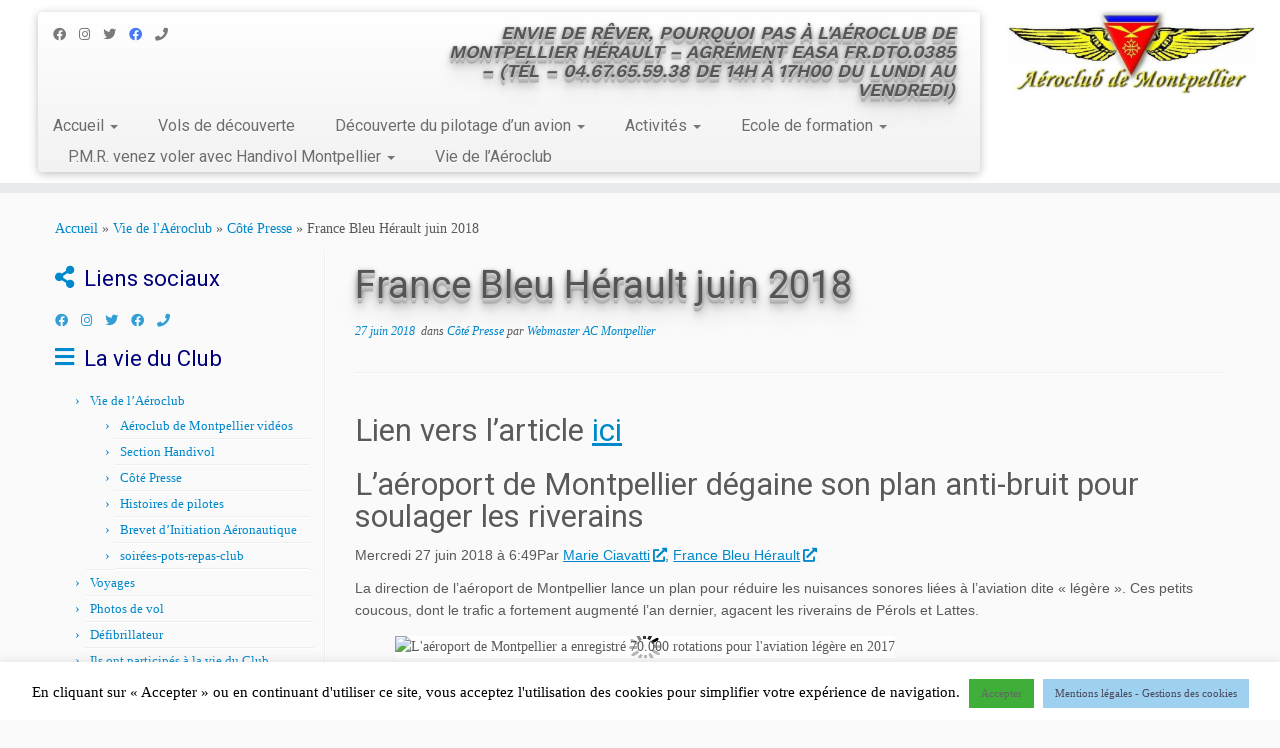

--- FILE ---
content_type: text/html; charset=UTF-8
request_url: https://aeroclub-montpellier.org/france-bleu-herault-juin-2018/
body_size: 28198
content:
<!DOCTYPE html>
<!--[if IE 7]>
<html class="ie ie7 no-js" lang="fr-FR">
<![endif]-->
<!--[if IE 8]>
<html class="ie ie8 no-js" lang="fr-FR">
<![endif]-->
<!--[if !(IE 7) | !(IE 8)  ]><!-->
<html class="no-js" lang="fr-FR">
<!--<![endif]-->
	<head>
		<meta charset="UTF-8" />
		<meta http-equiv="X-UA-Compatible" content="IE=EDGE" />
		<meta name="viewport" content="width=device-width, initial-scale=1.0" />
        <link rel="profile"  href="https://gmpg.org/xfn/11" />
		<link rel="pingback" href="https://aeroclub-montpellier.org/xmlrpc.php" />
		<script>(function(html){html.className = html.className.replace(/\bno-js\b/,'js')})(document.documentElement);</script>
        <style id="wfc-base-style" type="text/css">
             .wfc-reset-menu-item-first-letter .navbar .nav>li>a:first-letter {font-size: inherit;}.format-icon:before {color: #5A5A5A;}article .format-icon.tc-hide-icon:before, .safari article.format-video .format-icon.tc-hide-icon:before, .chrome article.format-video .format-icon.tc-hide-icon:before, .safari article.format-image .format-icon.tc-hide-icon:before, .chrome article.format-image .format-icon.tc-hide-icon:before, .safari article.format-gallery .format-icon.tc-hide-icon:before, .safari article.attachment .format-icon.tc-hide-icon:before, .chrome article.format-gallery .format-icon.tc-hide-icon:before, .chrome article.attachment .format-icon.tc-hide-icon:before {content: none!important;}h2#tc-comment-title.tc-hide-icon:before {content: none!important;}.archive .archive-header h1.format-icon.tc-hide-icon:before {content: none!important;}.tc-sidebar h3.widget-title.tc-hide-icon:before {content: none!important;}.footer-widgets h3.widget-title.tc-hide-icon:before {content: none!important;}.tc-hide-icon i, i.tc-hide-icon {display: none !important;}.carousel-control {font-family: "Helvetica Neue", Helvetica, Arial, sans-serif;}.social-block a {font-size: 18px;}footer#footer .colophon .social-block a {font-size: 16px;}.social-block.widget_social a {font-size: 14px;}
        </style>
        <link rel="stylesheet" id="tc-front-gfonts" href="//fonts.googleapis.com/css?family=Work+Sans:600%7CRoboto:700%7CRoboto+Slab:regular%7CRoboto:500&subset=latin&display=swap"><style id="wfc-style-fonts-site_description" type="text/css" data-origin="server">
/* Setting : Site description */ 
.navbar-wrapper .navbar h2, h2.site-description {
font-family : 'Work Sans'!important;
}

</style><style id="wfc-style-fonts-menu_items" type="text/css" data-origin="server">
/* Setting : Menu items */ 
.tc-header .navbar .nav > li > a, .tc-header .dropdown-menu > li > a, .tc-sn .nav > li > a, .tc-sn .dropdown-menu > li > a {
font-family : 'Roboto'!important;
}

</style><style id="wfc-style-fonts-fp_title" type="text/css" data-origin="server">
/* Setting : Featured pages title */ 
.widget-front h2, .fpc-marketing .fpc-widget-front h2.fp-title {
font-family : 'Roboto Slab'!important;
}

</style><style id="wfc-style-fonts-footer_credits" type="text/css" data-origin="server">
/* Setting : Footer credits */ 
footer#footer .colophon a, footer#footer .colophon p {
font-family : Trebuchet MS,Helvetica,sans-serif!important;
}

</style><style id="wfc-style-fonts-sidebars_widget_title" type="text/css" data-origin="server">
/* Setting : Sidebar widget titles */ 
.tc-sidebar h3.widget-title {
font-family : 'Roboto'!important;
}

</style><style id="wfc-style-fonts-single_post_title" type="text/css" data-origin="server">
/* Setting : Single post/page titles */ 
.single #content .entry-header .entry-title, .page #content .entry-header .entry-title {
font-family : 'Roboto'!important;
}

</style><style id="wfc-style-fonts-post_hone" type="text/css" data-origin="server">
/* Setting : H1 headings */ 
#content .entry-content h1 {
font-family : 'Roboto'!important;
}

</style><style id="wfc-style-fonts-post_htwo" type="text/css" data-origin="server">
/* Setting : H2 headings */ 
#content .entry-content h2 {
font-family : 'Roboto'!important;
}

</style><style id="wfc-style-fonts-slider_title" type="text/css" data-origin="server">
/* Setting : Slider title */ 
.carousel-caption h1 {
font-family : 'Roboto'!important;
}

</style><style id="wfc-style-fonts-post_list_titles" type="text/css" data-origin="server">
/* Setting : Post list titles */ 
.blog .entry-header .entry-title > a, .blog .tc-grid .entry-title, .archive .entry-header .entry-title > a {
font-family : Helvetica Neue, Helvetica, Arial, sans-serif!important;
}

</style><style id="wfc-style-fonts-post_content" type="text/css" data-origin="server">
/* Setting : Post content / excerpt */ 
.entry-content p, .entry-summary p {
font-family : Helvetica Neue, Helvetica, Arial, sans-serif!important;
}

</style><style id="wfc-style-fonts-post_hthree" type="text/css" data-origin="server">
/* Setting : H3 headings */ 
#content .entry-content h3 {
font-family : 'Roboto'!important;
}

</style><meta name='robots' content='noindex, follow' />

	<!-- This site is optimized with the Yoast SEO plugin v26.7 - https://yoast.com/wordpress/plugins/seo/ -->
	<title>France Bleu Hérault juin 2018 - Aéroclub de Montpellier</title>
	<meta property="og:locale" content="fr_FR" />
	<meta property="og:type" content="article" />
	<meta property="og:title" content="France Bleu Hérault juin 2018 - Aéroclub de Montpellier" />
	<meta property="og:description" content="Lien vers l&rsquo;article ici L&rsquo;aéroport de Montpellier dégaine son plan anti-bruit pour soulager les riverains Mercredi 27 juin 2018 à 6:49Par Marie Ciavatti, France Bleu Hérault La direction de l&rsquo;aéroport de Montpellier lance un plan pour réduire les nuisances sonores liées à l&rsquo;aviation dite « légère ». Ces petits coucous, dont le trafic a fortement augmenté l&rsquo;an dernier, agacent [&hellip;]" />
	<meta property="og:url" content="https://aeroclub-montpellier.org/france-bleu-herault-juin-2018/" />
	<meta property="og:site_name" content="Aéroclub de Montpellier" />
	<meta property="article:publisher" content="https://www.facebook.com/Aeroclub-de-Montpellier-Mditerrane-officiel-1757245841169206/" />
	<meta property="article:published_time" content="2018-06-27T12:38:49+00:00" />
	<meta property="article:modified_time" content="2018-06-27T12:49:41+00:00" />
	<meta property="og:image" content="https://aeroclub-montpellier.org/wp-content/uploads/28947800_2257540581139727_5994850583583994605_o.jpg" />
	<meta property="og:image:width" content="1536" />
	<meta property="og:image:height" content="2048" />
	<meta property="og:image:type" content="image/jpeg" />
	<meta name="author" content="Webmaster AC Montpellier" />
	<meta name="twitter:card" content="summary_large_image" />
	<meta name="twitter:label1" content="Écrit par" />
	<meta name="twitter:data1" content="Webmaster AC Montpellier" />
	<meta name="twitter:label2" content="Durée de lecture estimée" />
	<meta name="twitter:data2" content="3 minutes" />
	<script type="application/ld+json" class="yoast-schema-graph">{"@context":"https://schema.org","@graph":[{"@type":"Article","@id":"https://aeroclub-montpellier.org/france-bleu-herault-juin-2018/#article","isPartOf":{"@id":"https://aeroclub-montpellier.org/france-bleu-herault-juin-2018/"},"author":{"name":"Webmaster AC Montpellier","@id":"https://aeroclub-montpellier.org/#/schema/person/bb1cdf2eca191ce1422f1c82110ff5c6"},"headline":"France Bleu Hérault juin 2018","datePublished":"2018-06-27T12:38:49+00:00","dateModified":"2018-06-27T12:49:41+00:00","mainEntityOfPage":{"@id":"https://aeroclub-montpellier.org/france-bleu-herault-juin-2018/"},"wordCount":589,"publisher":{"@id":"https://aeroclub-montpellier.org/#organization"},"image":{"@id":"https://aeroclub-montpellier.org/france-bleu-herault-juin-2018/#primaryimage"},"thumbnailUrl":"https://aeroclub-montpellier.org/wp-content/uploads/28947800_2257540581139727_5994850583583994605_o.jpg","articleSection":["Côté Presse"],"inLanguage":"fr-FR"},{"@type":"WebPage","@id":"https://aeroclub-montpellier.org/france-bleu-herault-juin-2018/","url":"https://aeroclub-montpellier.org/france-bleu-herault-juin-2018/","name":"France Bleu Hérault juin 2018 - Aéroclub de Montpellier","isPartOf":{"@id":"https://aeroclub-montpellier.org/#website"},"primaryImageOfPage":{"@id":"https://aeroclub-montpellier.org/france-bleu-herault-juin-2018/#primaryimage"},"image":{"@id":"https://aeroclub-montpellier.org/france-bleu-herault-juin-2018/#primaryimage"},"thumbnailUrl":"https://aeroclub-montpellier.org/wp-content/uploads/28947800_2257540581139727_5994850583583994605_o.jpg","datePublished":"2018-06-27T12:38:49+00:00","dateModified":"2018-06-27T12:49:41+00:00","breadcrumb":{"@id":"https://aeroclub-montpellier.org/france-bleu-herault-juin-2018/#breadcrumb"},"inLanguage":"fr-FR","potentialAction":[{"@type":"ReadAction","target":["https://aeroclub-montpellier.org/france-bleu-herault-juin-2018/"]}]},{"@type":"ImageObject","inLanguage":"fr-FR","@id":"https://aeroclub-montpellier.org/france-bleu-herault-juin-2018/#primaryimage","url":"https://aeroclub-montpellier.org/wp-content/uploads/28947800_2257540581139727_5994850583583994605_o.jpg","contentUrl":"https://aeroclub-montpellier.org/wp-content/uploads/28947800_2257540581139727_5994850583583994605_o.jpg","width":1536,"height":2048,"caption":"F-HPST"},{"@type":"BreadcrumbList","@id":"https://aeroclub-montpellier.org/france-bleu-herault-juin-2018/#breadcrumb","itemListElement":[{"@type":"ListItem","position":1,"name":"Accueil","item":"https://aeroclub-montpellier.org/"},{"@type":"ListItem","position":2,"name":"France Bleu Hérault juin 2018"}]},{"@type":"WebSite","@id":"https://aeroclub-montpellier.org/#website","url":"https://aeroclub-montpellier.org/","name":"Aéroclub de Montpellier","description":"Envie de rêver, pourquoi pas à l&#039;Aéroclub de Montpellier  Hérault - Agrément EASA  FR.DTO.0385 -  (Tél - 04.67.65.59.38 de 14h à 17h00 du lundi au vendredi)","publisher":{"@id":"https://aeroclub-montpellier.org/#organization"},"potentialAction":[{"@type":"SearchAction","target":{"@type":"EntryPoint","urlTemplate":"https://aeroclub-montpellier.org/?s={search_term_string}"},"query-input":{"@type":"PropertyValueSpecification","valueRequired":true,"valueName":"search_term_string"}}],"inLanguage":"fr-FR"},{"@type":"Organization","@id":"https://aeroclub-montpellier.org/#organization","name":"Aéroclub de Montpellier","url":"https://aeroclub-montpellier.org/","logo":{"@type":"ImageObject","inLanguage":"fr-FR","@id":"https://aeroclub-montpellier.org/#/schema/logo/image/","url":"https://aeroclub-montpellier.org/wp-content/uploads/Logo_ACBMON-2.jpg","contentUrl":"https://aeroclub-montpellier.org/wp-content/uploads/Logo_ACBMON-2.jpg","width":775,"height":276,"caption":"Aéroclub de Montpellier"},"image":{"@id":"https://aeroclub-montpellier.org/#/schema/logo/image/"},"sameAs":["https://www.facebook.com/Aeroclub-de-Montpellier-Mditerrane-officiel-1757245841169206/"]},{"@type":"Person","@id":"https://aeroclub-montpellier.org/#/schema/person/bb1cdf2eca191ce1422f1c82110ff5c6","name":"Webmaster AC Montpellier","image":{"@type":"ImageObject","inLanguage":"fr-FR","@id":"https://aeroclub-montpellier.org/#/schema/person/image/","url":"https://secure.gravatar.com/avatar/3cfdf903fab2a9a0144d2d963da0eb8b35a4eaa926ef659bc5f9cd3e48ee6174?s=96&d=mm&r=g","contentUrl":"https://secure.gravatar.com/avatar/3cfdf903fab2a9a0144d2d963da0eb8b35a4eaa926ef659bc5f9cd3e48ee6174?s=96&d=mm&r=g","caption":"Webmaster AC Montpellier"},"url":"https://aeroclub-montpellier.org/author/acbmon-34130/"}]}</script>
	<!-- / Yoast SEO plugin. -->


<link rel='dns-prefetch' href='//www.googletagmanager.com' />
<link rel='dns-prefetch' href='//fonts.googleapis.com' />
<link rel="alternate" type="application/rss+xml" title="Aéroclub de Montpellier &raquo; Flux" href="https://aeroclub-montpellier.org/feed/" />
<link rel="alternate" type="application/rss+xml" title="Aéroclub de Montpellier &raquo; Flux des commentaires" href="https://aeroclub-montpellier.org/comments/feed/" />
<link rel="alternate" title="oEmbed (JSON)" type="application/json+oembed" href="https://aeroclub-montpellier.org/wp-json/oembed/1.0/embed?url=https%3A%2F%2Faeroclub-montpellier.org%2Ffrance-bleu-herault-juin-2018%2F" />
<link rel="alternate" title="oEmbed (XML)" type="text/xml+oembed" href="https://aeroclub-montpellier.org/wp-json/oembed/1.0/embed?url=https%3A%2F%2Faeroclub-montpellier.org%2Ffrance-bleu-herault-juin-2018%2F&#038;format=xml" />
<style id='wp-img-auto-sizes-contain-inline-css' type='text/css'>
img:is([sizes=auto i],[sizes^="auto," i]){contain-intrinsic-size:3000px 1500px}
/*# sourceURL=wp-img-auto-sizes-contain-inline-css */
</style>
<link rel='stylesheet' id='font-customizer-effects-css' href='https://aeroclub-montpellier.org/wp-content/themes/customizr-pro/addons/wfc/front/assets/css/font_customizer.css?ver=3.2.51768720689' type='text/css' media='all' />
<style id='wp-emoji-styles-inline-css' type='text/css'>

	img.wp-smiley, img.emoji {
		display: inline !important;
		border: none !important;
		box-shadow: none !important;
		height: 1em !important;
		width: 1em !important;
		margin: 0 0.07em !important;
		vertical-align: -0.1em !important;
		background: none !important;
		padding: 0 !important;
	}
/*# sourceURL=wp-emoji-styles-inline-css */
</style>
<link rel='stylesheet' id='wp-block-library-css' href='https://aeroclub-montpellier.org/wp-includes/css/dist/block-library/style.min.css?ver=64ee6a474877ce048d57031922b248d6' type='text/css' media='all' />
<style id='wp-block-heading-inline-css' type='text/css'>
h1:where(.wp-block-heading).has-background,h2:where(.wp-block-heading).has-background,h3:where(.wp-block-heading).has-background,h4:where(.wp-block-heading).has-background,h5:where(.wp-block-heading).has-background,h6:where(.wp-block-heading).has-background{padding:1.25em 2.375em}h1.has-text-align-left[style*=writing-mode]:where([style*=vertical-lr]),h1.has-text-align-right[style*=writing-mode]:where([style*=vertical-rl]),h2.has-text-align-left[style*=writing-mode]:where([style*=vertical-lr]),h2.has-text-align-right[style*=writing-mode]:where([style*=vertical-rl]),h3.has-text-align-left[style*=writing-mode]:where([style*=vertical-lr]),h3.has-text-align-right[style*=writing-mode]:where([style*=vertical-rl]),h4.has-text-align-left[style*=writing-mode]:where([style*=vertical-lr]),h4.has-text-align-right[style*=writing-mode]:where([style*=vertical-rl]),h5.has-text-align-left[style*=writing-mode]:where([style*=vertical-lr]),h5.has-text-align-right[style*=writing-mode]:where([style*=vertical-rl]),h6.has-text-align-left[style*=writing-mode]:where([style*=vertical-lr]),h6.has-text-align-right[style*=writing-mode]:where([style*=vertical-rl]){rotate:180deg}
/*# sourceURL=https://aeroclub-montpellier.org/wp-includes/blocks/heading/style.min.css */
</style>
<style id='wp-block-image-inline-css' type='text/css'>
.wp-block-image>a,.wp-block-image>figure>a{display:inline-block}.wp-block-image img{box-sizing:border-box;height:auto;max-width:100%;vertical-align:bottom}@media not (prefers-reduced-motion){.wp-block-image img.hide{visibility:hidden}.wp-block-image img.show{animation:show-content-image .4s}}.wp-block-image[style*=border-radius] img,.wp-block-image[style*=border-radius]>a{border-radius:inherit}.wp-block-image.has-custom-border img{box-sizing:border-box}.wp-block-image.aligncenter{text-align:center}.wp-block-image.alignfull>a,.wp-block-image.alignwide>a{width:100%}.wp-block-image.alignfull img,.wp-block-image.alignwide img{height:auto;width:100%}.wp-block-image .aligncenter,.wp-block-image .alignleft,.wp-block-image .alignright,.wp-block-image.aligncenter,.wp-block-image.alignleft,.wp-block-image.alignright{display:table}.wp-block-image .aligncenter>figcaption,.wp-block-image .alignleft>figcaption,.wp-block-image .alignright>figcaption,.wp-block-image.aligncenter>figcaption,.wp-block-image.alignleft>figcaption,.wp-block-image.alignright>figcaption{caption-side:bottom;display:table-caption}.wp-block-image .alignleft{float:left;margin:.5em 1em .5em 0}.wp-block-image .alignright{float:right;margin:.5em 0 .5em 1em}.wp-block-image .aligncenter{margin-left:auto;margin-right:auto}.wp-block-image :where(figcaption){margin-bottom:1em;margin-top:.5em}.wp-block-image.is-style-circle-mask img{border-radius:9999px}@supports ((-webkit-mask-image:none) or (mask-image:none)) or (-webkit-mask-image:none){.wp-block-image.is-style-circle-mask img{border-radius:0;-webkit-mask-image:url('data:image/svg+xml;utf8,<svg viewBox="0 0 100 100" xmlns="http://www.w3.org/2000/svg"><circle cx="50" cy="50" r="50"/></svg>');mask-image:url('data:image/svg+xml;utf8,<svg viewBox="0 0 100 100" xmlns="http://www.w3.org/2000/svg"><circle cx="50" cy="50" r="50"/></svg>');mask-mode:alpha;-webkit-mask-position:center;mask-position:center;-webkit-mask-repeat:no-repeat;mask-repeat:no-repeat;-webkit-mask-size:contain;mask-size:contain}}:root :where(.wp-block-image.is-style-rounded img,.wp-block-image .is-style-rounded img){border-radius:9999px}.wp-block-image figure{margin:0}.wp-lightbox-container{display:flex;flex-direction:column;position:relative}.wp-lightbox-container img{cursor:zoom-in}.wp-lightbox-container img:hover+button{opacity:1}.wp-lightbox-container button{align-items:center;backdrop-filter:blur(16px) saturate(180%);background-color:#5a5a5a40;border:none;border-radius:4px;cursor:zoom-in;display:flex;height:20px;justify-content:center;opacity:0;padding:0;position:absolute;right:16px;text-align:center;top:16px;width:20px;z-index:100}@media not (prefers-reduced-motion){.wp-lightbox-container button{transition:opacity .2s ease}}.wp-lightbox-container button:focus-visible{outline:3px auto #5a5a5a40;outline:3px auto -webkit-focus-ring-color;outline-offset:3px}.wp-lightbox-container button:hover{cursor:pointer;opacity:1}.wp-lightbox-container button:focus{opacity:1}.wp-lightbox-container button:focus,.wp-lightbox-container button:hover,.wp-lightbox-container button:not(:hover):not(:active):not(.has-background){background-color:#5a5a5a40;border:none}.wp-lightbox-overlay{box-sizing:border-box;cursor:zoom-out;height:100vh;left:0;overflow:hidden;position:fixed;top:0;visibility:hidden;width:100%;z-index:100000}.wp-lightbox-overlay .close-button{align-items:center;cursor:pointer;display:flex;justify-content:center;min-height:40px;min-width:40px;padding:0;position:absolute;right:calc(env(safe-area-inset-right) + 16px);top:calc(env(safe-area-inset-top) + 16px);z-index:5000000}.wp-lightbox-overlay .close-button:focus,.wp-lightbox-overlay .close-button:hover,.wp-lightbox-overlay .close-button:not(:hover):not(:active):not(.has-background){background:none;border:none}.wp-lightbox-overlay .lightbox-image-container{height:var(--wp--lightbox-container-height);left:50%;overflow:hidden;position:absolute;top:50%;transform:translate(-50%,-50%);transform-origin:top left;width:var(--wp--lightbox-container-width);z-index:9999999999}.wp-lightbox-overlay .wp-block-image{align-items:center;box-sizing:border-box;display:flex;height:100%;justify-content:center;margin:0;position:relative;transform-origin:0 0;width:100%;z-index:3000000}.wp-lightbox-overlay .wp-block-image img{height:var(--wp--lightbox-image-height);min-height:var(--wp--lightbox-image-height);min-width:var(--wp--lightbox-image-width);width:var(--wp--lightbox-image-width)}.wp-lightbox-overlay .wp-block-image figcaption{display:none}.wp-lightbox-overlay button{background:none;border:none}.wp-lightbox-overlay .scrim{background-color:#fff;height:100%;opacity:.9;position:absolute;width:100%;z-index:2000000}.wp-lightbox-overlay.active{visibility:visible}@media not (prefers-reduced-motion){.wp-lightbox-overlay.active{animation:turn-on-visibility .25s both}.wp-lightbox-overlay.active img{animation:turn-on-visibility .35s both}.wp-lightbox-overlay.show-closing-animation:not(.active){animation:turn-off-visibility .35s both}.wp-lightbox-overlay.show-closing-animation:not(.active) img{animation:turn-off-visibility .25s both}.wp-lightbox-overlay.zoom.active{animation:none;opacity:1;visibility:visible}.wp-lightbox-overlay.zoom.active .lightbox-image-container{animation:lightbox-zoom-in .4s}.wp-lightbox-overlay.zoom.active .lightbox-image-container img{animation:none}.wp-lightbox-overlay.zoom.active .scrim{animation:turn-on-visibility .4s forwards}.wp-lightbox-overlay.zoom.show-closing-animation:not(.active){animation:none}.wp-lightbox-overlay.zoom.show-closing-animation:not(.active) .lightbox-image-container{animation:lightbox-zoom-out .4s}.wp-lightbox-overlay.zoom.show-closing-animation:not(.active) .lightbox-image-container img{animation:none}.wp-lightbox-overlay.zoom.show-closing-animation:not(.active) .scrim{animation:turn-off-visibility .4s forwards}}@keyframes show-content-image{0%{visibility:hidden}99%{visibility:hidden}to{visibility:visible}}@keyframes turn-on-visibility{0%{opacity:0}to{opacity:1}}@keyframes turn-off-visibility{0%{opacity:1;visibility:visible}99%{opacity:0;visibility:visible}to{opacity:0;visibility:hidden}}@keyframes lightbox-zoom-in{0%{transform:translate(calc((-100vw + var(--wp--lightbox-scrollbar-width))/2 + var(--wp--lightbox-initial-left-position)),calc(-50vh + var(--wp--lightbox-initial-top-position))) scale(var(--wp--lightbox-scale))}to{transform:translate(-50%,-50%) scale(1)}}@keyframes lightbox-zoom-out{0%{transform:translate(-50%,-50%) scale(1);visibility:visible}99%{visibility:visible}to{transform:translate(calc((-100vw + var(--wp--lightbox-scrollbar-width))/2 + var(--wp--lightbox-initial-left-position)),calc(-50vh + var(--wp--lightbox-initial-top-position))) scale(var(--wp--lightbox-scale));visibility:hidden}}
/*# sourceURL=https://aeroclub-montpellier.org/wp-includes/blocks/image/style.min.css */
</style>
<style id='global-styles-inline-css' type='text/css'>
:root{--wp--preset--aspect-ratio--square: 1;--wp--preset--aspect-ratio--4-3: 4/3;--wp--preset--aspect-ratio--3-4: 3/4;--wp--preset--aspect-ratio--3-2: 3/2;--wp--preset--aspect-ratio--2-3: 2/3;--wp--preset--aspect-ratio--16-9: 16/9;--wp--preset--aspect-ratio--9-16: 9/16;--wp--preset--color--black: #000000;--wp--preset--color--cyan-bluish-gray: #abb8c3;--wp--preset--color--white: #ffffff;--wp--preset--color--pale-pink: #f78da7;--wp--preset--color--vivid-red: #cf2e2e;--wp--preset--color--luminous-vivid-orange: #ff6900;--wp--preset--color--luminous-vivid-amber: #fcb900;--wp--preset--color--light-green-cyan: #7bdcb5;--wp--preset--color--vivid-green-cyan: #00d084;--wp--preset--color--pale-cyan-blue: #8ed1fc;--wp--preset--color--vivid-cyan-blue: #0693e3;--wp--preset--color--vivid-purple: #9b51e0;--wp--preset--gradient--vivid-cyan-blue-to-vivid-purple: linear-gradient(135deg,rgb(6,147,227) 0%,rgb(155,81,224) 100%);--wp--preset--gradient--light-green-cyan-to-vivid-green-cyan: linear-gradient(135deg,rgb(122,220,180) 0%,rgb(0,208,130) 100%);--wp--preset--gradient--luminous-vivid-amber-to-luminous-vivid-orange: linear-gradient(135deg,rgb(252,185,0) 0%,rgb(255,105,0) 100%);--wp--preset--gradient--luminous-vivid-orange-to-vivid-red: linear-gradient(135deg,rgb(255,105,0) 0%,rgb(207,46,46) 100%);--wp--preset--gradient--very-light-gray-to-cyan-bluish-gray: linear-gradient(135deg,rgb(238,238,238) 0%,rgb(169,184,195) 100%);--wp--preset--gradient--cool-to-warm-spectrum: linear-gradient(135deg,rgb(74,234,220) 0%,rgb(151,120,209) 20%,rgb(207,42,186) 40%,rgb(238,44,130) 60%,rgb(251,105,98) 80%,rgb(254,248,76) 100%);--wp--preset--gradient--blush-light-purple: linear-gradient(135deg,rgb(255,206,236) 0%,rgb(152,150,240) 100%);--wp--preset--gradient--blush-bordeaux: linear-gradient(135deg,rgb(254,205,165) 0%,rgb(254,45,45) 50%,rgb(107,0,62) 100%);--wp--preset--gradient--luminous-dusk: linear-gradient(135deg,rgb(255,203,112) 0%,rgb(199,81,192) 50%,rgb(65,88,208) 100%);--wp--preset--gradient--pale-ocean: linear-gradient(135deg,rgb(255,245,203) 0%,rgb(182,227,212) 50%,rgb(51,167,181) 100%);--wp--preset--gradient--electric-grass: linear-gradient(135deg,rgb(202,248,128) 0%,rgb(113,206,126) 100%);--wp--preset--gradient--midnight: linear-gradient(135deg,rgb(2,3,129) 0%,rgb(40,116,252) 100%);--wp--preset--font-size--small: 13px;--wp--preset--font-size--medium: 20px;--wp--preset--font-size--large: 36px;--wp--preset--font-size--x-large: 42px;--wp--preset--spacing--20: 0.44rem;--wp--preset--spacing--30: 0.67rem;--wp--preset--spacing--40: 1rem;--wp--preset--spacing--50: 1.5rem;--wp--preset--spacing--60: 2.25rem;--wp--preset--spacing--70: 3.38rem;--wp--preset--spacing--80: 5.06rem;--wp--preset--shadow--natural: 6px 6px 9px rgba(0, 0, 0, 0.2);--wp--preset--shadow--deep: 12px 12px 50px rgba(0, 0, 0, 0.4);--wp--preset--shadow--sharp: 6px 6px 0px rgba(0, 0, 0, 0.2);--wp--preset--shadow--outlined: 6px 6px 0px -3px rgb(255, 255, 255), 6px 6px rgb(0, 0, 0);--wp--preset--shadow--crisp: 6px 6px 0px rgb(0, 0, 0);}:where(.is-layout-flex){gap: 0.5em;}:where(.is-layout-grid){gap: 0.5em;}body .is-layout-flex{display: flex;}.is-layout-flex{flex-wrap: wrap;align-items: center;}.is-layout-flex > :is(*, div){margin: 0;}body .is-layout-grid{display: grid;}.is-layout-grid > :is(*, div){margin: 0;}:where(.wp-block-columns.is-layout-flex){gap: 2em;}:where(.wp-block-columns.is-layout-grid){gap: 2em;}:where(.wp-block-post-template.is-layout-flex){gap: 1.25em;}:where(.wp-block-post-template.is-layout-grid){gap: 1.25em;}.has-black-color{color: var(--wp--preset--color--black) !important;}.has-cyan-bluish-gray-color{color: var(--wp--preset--color--cyan-bluish-gray) !important;}.has-white-color{color: var(--wp--preset--color--white) !important;}.has-pale-pink-color{color: var(--wp--preset--color--pale-pink) !important;}.has-vivid-red-color{color: var(--wp--preset--color--vivid-red) !important;}.has-luminous-vivid-orange-color{color: var(--wp--preset--color--luminous-vivid-orange) !important;}.has-luminous-vivid-amber-color{color: var(--wp--preset--color--luminous-vivid-amber) !important;}.has-light-green-cyan-color{color: var(--wp--preset--color--light-green-cyan) !important;}.has-vivid-green-cyan-color{color: var(--wp--preset--color--vivid-green-cyan) !important;}.has-pale-cyan-blue-color{color: var(--wp--preset--color--pale-cyan-blue) !important;}.has-vivid-cyan-blue-color{color: var(--wp--preset--color--vivid-cyan-blue) !important;}.has-vivid-purple-color{color: var(--wp--preset--color--vivid-purple) !important;}.has-black-background-color{background-color: var(--wp--preset--color--black) !important;}.has-cyan-bluish-gray-background-color{background-color: var(--wp--preset--color--cyan-bluish-gray) !important;}.has-white-background-color{background-color: var(--wp--preset--color--white) !important;}.has-pale-pink-background-color{background-color: var(--wp--preset--color--pale-pink) !important;}.has-vivid-red-background-color{background-color: var(--wp--preset--color--vivid-red) !important;}.has-luminous-vivid-orange-background-color{background-color: var(--wp--preset--color--luminous-vivid-orange) !important;}.has-luminous-vivid-amber-background-color{background-color: var(--wp--preset--color--luminous-vivid-amber) !important;}.has-light-green-cyan-background-color{background-color: var(--wp--preset--color--light-green-cyan) !important;}.has-vivid-green-cyan-background-color{background-color: var(--wp--preset--color--vivid-green-cyan) !important;}.has-pale-cyan-blue-background-color{background-color: var(--wp--preset--color--pale-cyan-blue) !important;}.has-vivid-cyan-blue-background-color{background-color: var(--wp--preset--color--vivid-cyan-blue) !important;}.has-vivid-purple-background-color{background-color: var(--wp--preset--color--vivid-purple) !important;}.has-black-border-color{border-color: var(--wp--preset--color--black) !important;}.has-cyan-bluish-gray-border-color{border-color: var(--wp--preset--color--cyan-bluish-gray) !important;}.has-white-border-color{border-color: var(--wp--preset--color--white) !important;}.has-pale-pink-border-color{border-color: var(--wp--preset--color--pale-pink) !important;}.has-vivid-red-border-color{border-color: var(--wp--preset--color--vivid-red) !important;}.has-luminous-vivid-orange-border-color{border-color: var(--wp--preset--color--luminous-vivid-orange) !important;}.has-luminous-vivid-amber-border-color{border-color: var(--wp--preset--color--luminous-vivid-amber) !important;}.has-light-green-cyan-border-color{border-color: var(--wp--preset--color--light-green-cyan) !important;}.has-vivid-green-cyan-border-color{border-color: var(--wp--preset--color--vivid-green-cyan) !important;}.has-pale-cyan-blue-border-color{border-color: var(--wp--preset--color--pale-cyan-blue) !important;}.has-vivid-cyan-blue-border-color{border-color: var(--wp--preset--color--vivid-cyan-blue) !important;}.has-vivid-purple-border-color{border-color: var(--wp--preset--color--vivid-purple) !important;}.has-vivid-cyan-blue-to-vivid-purple-gradient-background{background: var(--wp--preset--gradient--vivid-cyan-blue-to-vivid-purple) !important;}.has-light-green-cyan-to-vivid-green-cyan-gradient-background{background: var(--wp--preset--gradient--light-green-cyan-to-vivid-green-cyan) !important;}.has-luminous-vivid-amber-to-luminous-vivid-orange-gradient-background{background: var(--wp--preset--gradient--luminous-vivid-amber-to-luminous-vivid-orange) !important;}.has-luminous-vivid-orange-to-vivid-red-gradient-background{background: var(--wp--preset--gradient--luminous-vivid-orange-to-vivid-red) !important;}.has-very-light-gray-to-cyan-bluish-gray-gradient-background{background: var(--wp--preset--gradient--very-light-gray-to-cyan-bluish-gray) !important;}.has-cool-to-warm-spectrum-gradient-background{background: var(--wp--preset--gradient--cool-to-warm-spectrum) !important;}.has-blush-light-purple-gradient-background{background: var(--wp--preset--gradient--blush-light-purple) !important;}.has-blush-bordeaux-gradient-background{background: var(--wp--preset--gradient--blush-bordeaux) !important;}.has-luminous-dusk-gradient-background{background: var(--wp--preset--gradient--luminous-dusk) !important;}.has-pale-ocean-gradient-background{background: var(--wp--preset--gradient--pale-ocean) !important;}.has-electric-grass-gradient-background{background: var(--wp--preset--gradient--electric-grass) !important;}.has-midnight-gradient-background{background: var(--wp--preset--gradient--midnight) !important;}.has-small-font-size{font-size: var(--wp--preset--font-size--small) !important;}.has-medium-font-size{font-size: var(--wp--preset--font-size--medium) !important;}.has-large-font-size{font-size: var(--wp--preset--font-size--large) !important;}.has-x-large-font-size{font-size: var(--wp--preset--font-size--x-large) !important;}
/*# sourceURL=global-styles-inline-css */
</style>

<style id='classic-theme-styles-inline-css' type='text/css'>
/*! This file is auto-generated */
.wp-block-button__link{color:#fff;background-color:#32373c;border-radius:9999px;box-shadow:none;text-decoration:none;padding:calc(.667em + 2px) calc(1.333em + 2px);font-size:1.125em}.wp-block-file__button{background:#32373c;color:#fff;text-decoration:none}
/*# sourceURL=/wp-includes/css/classic-themes.min.css */
</style>
<link rel='stylesheet' id='awsm-ead-public-css' href='https://aeroclub-montpellier.org/wp-content/plugins/embed-any-document/css/embed-public.min.css?ver=2.7.12' type='text/css' media='all' />
<link rel='stylesheet' id='dashicons-css' href='https://aeroclub-montpellier.org/wp-includes/css/dashicons.min.css?ver=64ee6a474877ce048d57031922b248d6' type='text/css' media='all' />
<link rel='stylesheet' id='admin-bar-css' href='https://aeroclub-montpellier.org/wp-includes/css/admin-bar.min.css?ver=64ee6a474877ce048d57031922b248d6' type='text/css' media='all' />
<style id='admin-bar-inline-css' type='text/css'>

    /* Hide CanvasJS credits for P404 charts specifically */
    #p404RedirectChart .canvasjs-chart-credit {
        display: none !important;
    }
    
    #p404RedirectChart canvas {
        border-radius: 6px;
    }

    .p404-redirect-adminbar-weekly-title {
        font-weight: bold;
        font-size: 14px;
        color: #fff;
        margin-bottom: 6px;
    }

    #wpadminbar #wp-admin-bar-p404_free_top_button .ab-icon:before {
        content: "\f103";
        color: #dc3545;
        top: 3px;
    }
    
    #wp-admin-bar-p404_free_top_button .ab-item {
        min-width: 80px !important;
        padding: 0px !important;
    }
    
    /* Ensure proper positioning and z-index for P404 dropdown */
    .p404-redirect-adminbar-dropdown-wrap { 
        min-width: 0; 
        padding: 0;
        position: static !important;
    }
    
    #wpadminbar #wp-admin-bar-p404_free_top_button_dropdown {
        position: static !important;
    }
    
    #wpadminbar #wp-admin-bar-p404_free_top_button_dropdown .ab-item {
        padding: 0 !important;
        margin: 0 !important;
    }
    
    .p404-redirect-dropdown-container {
        min-width: 340px;
        padding: 18px 18px 12px 18px;
        background: #23282d !important;
        color: #fff;
        border-radius: 12px;
        box-shadow: 0 8px 32px rgba(0,0,0,0.25);
        margin-top: 10px;
        position: relative !important;
        z-index: 999999 !important;
        display: block !important;
        border: 1px solid #444;
    }
    
    /* Ensure P404 dropdown appears on hover */
    #wpadminbar #wp-admin-bar-p404_free_top_button .p404-redirect-dropdown-container { 
        display: none !important;
    }
    
    #wpadminbar #wp-admin-bar-p404_free_top_button:hover .p404-redirect-dropdown-container { 
        display: block !important;
    }
    
    #wpadminbar #wp-admin-bar-p404_free_top_button:hover #wp-admin-bar-p404_free_top_button_dropdown .p404-redirect-dropdown-container {
        display: block !important;
    }
    
    .p404-redirect-card {
        background: #2c3338;
        border-radius: 8px;
        padding: 18px 18px 12px 18px;
        box-shadow: 0 2px 8px rgba(0,0,0,0.07);
        display: flex;
        flex-direction: column;
        align-items: flex-start;
        border: 1px solid #444;
    }
    
    .p404-redirect-btn {
        display: inline-block;
        background: #dc3545;
        color: #fff !important;
        font-weight: bold;
        padding: 5px 22px;
        border-radius: 8px;
        text-decoration: none;
        font-size: 17px;
        transition: background 0.2s, box-shadow 0.2s;
        margin-top: 8px;
        box-shadow: 0 2px 8px rgba(220,53,69,0.15);
        text-align: center;
        line-height: 1.6;
    }
    
    .p404-redirect-btn:hover {
        background: #c82333;
        color: #fff !important;
        box-shadow: 0 4px 16px rgba(220,53,69,0.25);
    }
    
    /* Prevent conflicts with other admin bar dropdowns */
    #wpadminbar .ab-top-menu > li:hover > .ab-item,
    #wpadminbar .ab-top-menu > li.hover > .ab-item {
        z-index: auto;
    }
    
    #wpadminbar #wp-admin-bar-p404_free_top_button:hover > .ab-item {
        z-index: 999998 !important;
    }
    
/*# sourceURL=admin-bar-inline-css */
</style>
<link rel='stylesheet' id='contact-form-7-css' href='https://aeroclub-montpellier.org/wp-content/plugins/contact-form-7/includes/css/styles.css?ver=6.1.4' type='text/css' media='all' />
<style id='contact-form-7-inline-css' type='text/css'>
.wpcf7 .wpcf7-recaptcha iframe {margin-bottom: 0;}.wpcf7 .wpcf7-recaptcha[data-align="center"] > div {margin: 0 auto;}.wpcf7 .wpcf7-recaptcha[data-align="right"] > div {margin: 0 0 0 auto;}
/*# sourceURL=contact-form-7-inline-css */
</style>
<link rel='stylesheet' id='cookie-law-info-css' href='https://aeroclub-montpellier.org/wp-content/plugins/cookie-law-info/legacy/public/css/cookie-law-info-public.css?ver=3.3.9.1' type='text/css' media='all' />
<link rel='stylesheet' id='cookie-law-info-gdpr-css' href='https://aeroclub-montpellier.org/wp-content/plugins/cookie-law-info/legacy/public/css/cookie-law-info-gdpr.css?ver=3.3.9.1' type='text/css' media='all' />
<link rel='stylesheet' id='cf7md_roboto-css' href='//fonts.googleapis.com/css?family=Roboto:400,500' type='text/css' media='all' />
<link rel='stylesheet' id='cf7-material-design-css' href='https://aeroclub-montpellier.org/wp-content/plugins/material-design-for-contact-form-7/public/../assets/css/cf7-material-design.css?ver=2.6.4' type='text/css' media='all' />
<style id='cf7-material-design-inline-css' type='text/css'>
#responsive-form{
	max-width:600px /* Tu peux modifier la largeur du formulaire ici*/;
	margin:0 auto;
  width:100%;
}
.form-row{
	width: 100%;
}
.column-half, .column-full{
	float: left;
	position: relative;
	padding: 0.3em;
	width:100%;
	-webkit-box-sizing: border-box;
        -moz-box-sizing: border-box;
        box-sizing: border-box
}
.clearfix:after {
	content: "";
	display: table;
	clear: both;
}

/*Instructions pour le responsive*/
@media only screen and (min-width: 48em) { 
	.column-half{
		width: 50%;
	}
}
/*# sourceURL=cf7-material-design-inline-css */
</style>
<link rel='stylesheet' id='customizr-fa-css' href='https://aeroclub-montpellier.org/wp-content/themes/customizr-pro/assets/shared/fonts/fa/css/fontawesome-all.min.css?ver=2.4.27' type='text/css' media='all' />
<link rel='stylesheet' id='customizr-common-css' href='https://aeroclub-montpellier.org/wp-content/themes/customizr-pro/inc/assets/css/tc_common.min.css?ver=2.4.27' type='text/css' media='all' />
<link rel='stylesheet' id='customizr-skin-css' href='https://aeroclub-montpellier.org/wp-content/themes/customizr-pro/inc/assets/css/blue.min.css?ver=2.4.27' type='text/css' media='all' />
<style id='customizr-skin-inline-css' type='text/css'>

                  .site-title,.site-description,h1,h2,h3,.tc-dropcap {
                    font-family : 'Tahoma','Geneva','sans-serif';
                    font-weight : inherit;
                  }

                  body,.navbar .nav>li>a {
                    font-family : 'Times New Roman','Times','serif';
                    font-weight : inherit;
                  }
table { border-collapse: separate; }
                           body table { border-collapse: collapse; }
                          
.social-links .social-icon:before { content: none } 
header.tc-header {border-top: none;}

.tc-slider-loader-wrapper{ display:none }
html.js .tc-slider-loader-wrapper { display: block }.no-csstransforms3d .tc-slider-loader-wrapper .tc-img-gif-loader {
                                                background: url('https://aeroclub-montpellier.org/wp-content/themes/customizr-pro/assets/front/img/slider-loader.gif') no-repeat center center;
                                         }.tc-slider-loader-wrapper .tc-css-loader > div { border-color:#08c; }

      .carousel .czr-item {
        line-height: 485px;
        min-height:485px;
        max-height:485px;
      }
      .tc-slider-loader-wrapper {
        line-height: 485px;
        height:485px;
      }
      .carousel .tc-slider-controls {
        line-height: 485px;
        max-height:485px;
      }

        @media (max-width: 1200px) {
          .carousel .czr-item {
            line-height: 373.45px;
            max-height:373.45px;
            min-height:373.45px;
          }
          .czr-item .carousel-caption {
            max-height: 324.95px;
            overflow: hidden;
          }
          .carousel .tc-slider-loader-wrapper {
            line-height: 373.45px;
            height:373.45px;
          }
        }

        @media (max-width: 979px) {
          .carousel .czr-item {
            line-height: 299.73px;
            max-height:299.73px;
            min-height:299.73px;
          }
          .czr-item .carousel-caption {
            max-height: 251.23px;
            overflow: hidden;
          }
          .carousel .tc-slider-loader-wrapper {
            line-height: 299.73px;
            height:299.73px;
          }
        }

        @media (max-width: 480px) {
          .carousel .czr-item {
            line-height: 184.3px;
            max-height:184.3px;
            min-height:184.3px;
          }
          .czr-item .carousel-caption {
            max-height: 135.8px;
            overflow: hidden;
          }
          .carousel .tc-slider-loader-wrapper {
            line-height: 184.3px;
            height:184.3px;
          }
        }

        @media (max-width: 320px) {
          .carousel .czr-item {
            line-height: 135.8px;
            max-height:135.8px;
            min-height:135.8px;
          }
          .czr-item .carousel-caption {
            max-height: 87.3px;
            overflow: hidden;
          }
          .carousel .tc-slider-loader-wrapper {
            line-height: 135.8px;
            height:135.8px;
          }
        }

#tc-push-footer { display: none; visibility: hidden; }
         .tc-sticky-footer #tc-push-footer.sticky-footer-enabled { display: block; }
        

/*# sourceURL=customizr-skin-inline-css */
</style>
<link rel='stylesheet' id='customizr-style-css' href='https://aeroclub-montpellier.org/wp-content/themes/customizr-pro/style.css?ver=2.4.27' type='text/css' media='all' />
<link rel='stylesheet' id='fancyboxcss-css' href='https://aeroclub-montpellier.org/wp-content/themes/customizr-pro/assets/front/js/libs/fancybox/jquery.fancybox-1.3.4.min.css?ver=64ee6a474877ce048d57031922b248d6' type='text/css' media='all' />
<link rel='stylesheet' id='wp-members-css' href='https://aeroclub-montpellier.org/wp-content/plugins/wp-members/assets/css/forms/generic-no-float.min.css?ver=3.5.5.1' type='text/css' media='all' />
<link rel='stylesheet' id='jquery-lazyloadxt-spinner-css-css' href='//aeroclub-montpellier.org/wp-content/plugins/a3-lazy-load/assets/css/jquery.lazyloadxt.spinner.css?ver=64ee6a474877ce048d57031922b248d6' type='text/css' media='all' />
<link rel='stylesheet' id='a3a3_lazy_load-css' href='//aeroclub-montpellier.org/wp-content/uploads/sass/a3_lazy_load.min.css?ver=1731779039' type='text/css' media='all' />
<script type="text/javascript" id="nb-jquery" src="https://aeroclub-montpellier.org/wp-includes/js/jquery/jquery.min.js?ver=3.7.1" id="jquery-core-js"></script>
<script type="text/javascript" src="https://aeroclub-montpellier.org/wp-includes/js/jquery/jquery-migrate.min.js?ver=3.4.1" id="jquery-migrate-js"></script>
<script type="text/javascript" id="cookie-law-info-js-extra">
/* <![CDATA[ */
var Cli_Data = {"nn_cookie_ids":[],"cookielist":[],"non_necessary_cookies":[],"ccpaEnabled":"","ccpaRegionBased":"","ccpaBarEnabled":"","strictlyEnabled":["necessary","obligatoire"],"ccpaType":"gdpr","js_blocking":"","custom_integration":"","triggerDomRefresh":"","secure_cookies":""};
var cli_cookiebar_settings = {"animate_speed_hide":"500","animate_speed_show":"500","background":"#FFF","border":"#b1a6a6c2","border_on":"","button_1_button_colour":"#3faf3a","button_1_button_hover":"#328c2e","button_1_link_colour":"#666666","button_1_as_button":"1","button_1_new_win":"","button_2_button_colour":"#9ed1ef","button_2_button_hover":"#7ea7bf","button_2_link_colour":"#4b4a5e","button_2_as_button":"1","button_2_hidebar":"1","button_3_button_colour":"#dd0000","button_3_button_hover":"#b10000","button_3_link_colour":"#fff","button_3_as_button":"1","button_3_new_win":"","button_4_button_colour":"#000","button_4_button_hover":"#000000","button_4_link_colour":"#fff","button_4_as_button":"1","button_7_button_colour":"#61a229","button_7_button_hover":"#4e8221","button_7_link_colour":"#fff","button_7_as_button":"1","button_7_new_win":"","font_family":"inherit","header_fix":"","notify_animate_hide":"1","notify_animate_show":"1","notify_div_id":"#cookie-law-info-bar","notify_position_horizontal":"right","notify_position_vertical":"bottom","scroll_close":"","scroll_close_reload":"","accept_close_reload":"","reject_close_reload":"","showagain_tab":"","showagain_background":"#fff","showagain_border":"#000","showagain_div_id":"#cookie-law-info-again","showagain_x_position":"100px","text":"#000","show_once_yn":"","show_once":"10000","logging_on":"","as_popup":"","popup_overlay":"1","bar_heading_text":"","cookie_bar_as":"banner","popup_showagain_position":"bottom-right","widget_position":"left"};
var log_object = {"ajax_url":"https://aeroclub-montpellier.org/wp-admin/admin-ajax.php"};
//# sourceURL=cookie-law-info-js-extra
/* ]]> */
</script>
<script type="text/javascript" src="https://aeroclub-montpellier.org/wp-content/plugins/cookie-law-info/legacy/public/js/cookie-law-info-public.js?ver=3.3.9.1" id="cookie-law-info-js"></script>
<script type="text/javascript" src="https://aeroclub-montpellier.org/wp-content/themes/customizr-pro/assets/front/js/libs/modernizr.min.js?ver=2.4.27" id="modernizr-js"></script>
<script type="text/javascript" src="https://aeroclub-montpellier.org/wp-content/themes/customizr-pro/assets/front/js/libs/fancybox/jquery.fancybox-1.3.4.min.js?ver=2.4.27" id="tc-fancybox-js"></script>
<script type="text/javascript" src="https://aeroclub-montpellier.org/wp-includes/js/underscore.min.js?ver=1.13.7" id="underscore-js"></script>
<script type="text/javascript" id="tc-scripts-js-extra">
/* <![CDATA[ */
var TCParams = {"_disabled":[],"FancyBoxState":"1","FancyBoxAutoscale":"1","SliderName":"","SliderDelay":"","SliderHover":"1","centerSliderImg":"1","SmoothScroll":{"Enabled":true,"Options":{"touchpadSupport":false}},"anchorSmoothScroll":"easeOutExpo","anchorSmoothScrollExclude":{"simple":["[class*=edd]",".tc-carousel-control",".carousel-control","[data-toggle=\"modal\"]","[data-toggle=\"dropdown\"]","[data-toggle=\"tooltip\"]","[data-toggle=\"popover\"]","[data-toggle=\"collapse\"]","[data-toggle=\"tab\"]","[data-toggle=\"pill\"]","[class*=upme]","[class*=um-]"],"deep":{"classes":[],"ids":[]}},"ReorderBlocks":"1","centerAllImg":"1","HasComments":"","LeftSidebarClass":".span3.left.tc-sidebar","RightSidebarClass":".span3.right.tc-sidebar","LoadModernizr":"1","stickyCustomOffset":{"_initial":0,"_scrolling":0,"options":{"_static":true,"_element":""}},"stickyHeader":"1","dropdowntoViewport":"1","timerOnScrollAllBrowsers":"1","extLinksStyle":"1","extLinksTargetExt":"1","extLinksSkipSelectors":{"classes":["btn","button"],"ids":[]},"dropcapEnabled":"","dropcapWhere":{"post":"","page":"1"},"dropcapMinWords":"20","dropcapSkipSelectors":{"tags":["IMG","IFRAME","H1","H2","H3","H4","H5","H6","BLOCKQUOTE","UL","OL"],"classes":["btn","tc-placeholder-wrap"],"id":[]},"imgSmartLoadEnabled":"1","imgSmartLoadOpts":{"parentSelectors":[".article-container",".__before_main_wrapper",".widget-front"],"opts":{"excludeImg":[".tc-holder-img"]}},"imgSmartLoadsForSliders":"1","goldenRatio":"1.618","gridGoldenRatioLimit":"350","isSecondMenuEnabled":"","secondMenuRespSet":"in-sn-before","isParallaxOn":"1","parallaxRatio":"0.55","pluginCompats":[],"adminAjaxUrl":"https://aeroclub-montpellier.org/wp-admin/admin-ajax.php","ajaxUrl":"https://aeroclub-montpellier.org/?czrajax=1","frontNonce":{"id":"CZRFrontNonce","handle":"26033959b5"},"isDevMode":"1","isModernStyle":"","i18n":{"Permanently dismiss":"Rejeter d\u00e9finitivement"},"version":"2.4.27","frontNotifications":{"styleSwitcher":{"enabled":false,"content":"","dismissAction":"dismiss_style_switcher_note_front","ajaxUrl":"https://aeroclub-montpellier.org/wp-admin/admin-ajax.php"}}};
//# sourceURL=tc-scripts-js-extra
/* ]]> */
</script>
<script type="text/javascript" src="https://aeroclub-montpellier.org/wp-content/themes/customizr-pro/inc/assets/js/tc-scripts.js?ver=2.4.27" id="tc-scripts-js"></script>

<!-- Extrait de code de la balise Google (gtag.js) ajouté par Site Kit -->
<!-- Extrait Google Analytics ajouté par Site Kit -->
<script type="text/javascript" src="https://www.googletagmanager.com/gtag/js?id=G-PNS2D9Z6QF" id="google_gtagjs-js" async></script>
<script type="text/javascript" id="google_gtagjs-js-after">
/* <![CDATA[ */
window.dataLayer = window.dataLayer || [];function gtag(){dataLayer.push(arguments);}
gtag("set","linker",{"domains":["aeroclub-montpellier.org"]});
gtag("js", new Date());
gtag("set", "developer_id.dZTNiMT", true);
gtag("config", "G-PNS2D9Z6QF");
//# sourceURL=google_gtagjs-js-after
/* ]]> */
</script>
<link rel="https://api.w.org/" href="https://aeroclub-montpellier.org/wp-json/" /><link rel="alternate" title="JSON" type="application/json" href="https://aeroclub-montpellier.org/wp-json/wp/v2/posts/3870" /><link rel="EditURI" type="application/rsd+xml" title="RSD" href="https://aeroclub-montpellier.org/xmlrpc.php?rsd" />

<link rel='shortlink' href='https://aeroclub-montpellier.org/?p=3870' />
<meta name="generator" content="Site Kit by Google 1.170.0" /><meta name="generator" content="webp-uploads 2.6.1">
<link rel="icon" href="https://aeroclub-montpellier.org/wp-content/uploads/cropped-AcMontpellier-32x32.gif" sizes="32x32" />
<link rel="icon" href="https://aeroclub-montpellier.org/wp-content/uploads/cropped-AcMontpellier-192x192.gif" sizes="192x192" />
<link rel="apple-touch-icon" href="https://aeroclub-montpellier.org/wp-content/uploads/cropped-AcMontpellier-180x180.gif" />
<meta name="msapplication-TileImage" content="https://aeroclub-montpellier.org/wp-content/uploads/cropped-AcMontpellier-270x270.gif" />
		<style type="text/css" id="wp-custom-css">
			#page img {
    border-radius: 10px;
}		</style>
		<style id="wfc-style-body" type="text/css" data-origin="server">
/* Setting : Default website font */ 
body {
color : #5A5A5A;
}

</style><style id="wfc-style-site_description" type="text/css" data-origin="server">
/* Setting : Site description */ 
.navbar-wrapper .navbar h2, h2.site-description {
color : #555;
font-weight : 100;
text-transform : uppercase;
}

</style><style id="wfc-style-menu_items" type="text/css" data-origin="server">
/* Setting : Menu items */ 
.tc-header .navbar .nav > li > a, .tc-header .dropdown-menu > li > a, .tc-sn .nav > li > a, .tc-sn .dropdown-menu > li > a {
color : #6d6d6d;
font-weight : 400;
font-style : normal;
}

/* Setting : Menu items */ 
.tc-header .navbar .nav > li > a:hover, .tc-header .dropdown-menu > li > a:hover, .tc-sn .nav > li > a:hover, .tc-sn .dropdown-menu > li > a:hover {
color : #0000ea;
}

</style><style id="wfc-style-slider_text" type="text/css" data-origin="server">
/* Setting : Slider text */ 
.carousel-caption .lead {
color : #FFF;
}

</style><style id="wfc-style-fp_title" type="text/css" data-origin="server">
/* Setting : Featured pages title */ 
.widget-front h2, .fpc-marketing .fpc-widget-front h2.fp-title {
color : #5A5A5A;
font-weight : 400;
font-style : normal;
}

</style><style id="wfc-style-fp_text" type="text/css" data-origin="server">
/* Setting : Featured pages text */ 
.widget-front p, .fpc-marketing .fpc-widget-front .fp-excerpt {
}

</style><style id="wfc-style-footer_credits" type="text/css" data-origin="server">
/* Setting : Footer credits */ 
footer#footer .colophon a, footer#footer .colophon p {
font-weight : 400;
font-style : inherit;
color : #1f0aaa;
font-size : 0.81rem;
text-decoration : none;
text-align : left;
}

</style><style id="wfc-style-sidebars_widget_title" type="text/css" data-origin="server">
/* Setting : Sidebar widget titles */ 
.tc-sidebar h3.widget-title {
color : #00007c!important;
font-weight : 400!important;
font-style : normal!important;
font-size : 1.38rem!important;
}

</style><style id="wfc-style-sidebars_links" type="text/css" data-origin="server">
/* Setting : Links in sidebars */ 
.tc-sidebar a {
color : #08c!important;
}

/* Setting : Links in sidebars */ 
.tc-sidebar a:hover {
color : #000000!important;
}

</style><style id="wfc-style-single_post_title" type="text/css" data-origin="server">
/* Setting : Single post/page titles */ 
.single #content .entry-header .entry-title, .page #content .entry-header .entry-title {
color : #555;
font-weight : 400;
font-style : normal;
}

</style><style id="wfc-style-post_hone" type="text/css" data-origin="server">
/* Setting : H1 headings */ 
#content .entry-content h1 {
color : #5A5A5A;
font-size : 1.94rem;
line-height : 2.06rem;
font-weight : 400;
text-decoration : none;
letter-spacing : 0px;
font-style : normal;
}

</style><style id="wfc-style-post_htwo" type="text/css" data-origin="server">
/* Setting : H2 headings */ 
#content .entry-content h2 {
color : #5A5A5A;
font-weight : 400;
font-style : normal;
}

</style><style id="wfc-style-footer_widget_title" type="text/css" data-origin="server">
/* Setting : Widget titles */ 
footer#footer .footer-widgets h3.widget-title {
color : #FAFAFA;
}

</style><style id="wfc-style-slider_title" type="text/css" data-origin="server">
/* Setting : Slider title */ 
.carousel-caption h1 {
color : #FFF;
font-weight : 400;
font-style : normal;
}

</style><style id="wfc-style-post_list_titles" type="text/css" data-origin="server">
/* Setting : Post list titles */ 
.blog .entry-header .entry-title > a, .blog .tc-grid .entry-title, .archive .entry-header .entry-title > a {
font-weight : 400;
font-style : normal;
color : #2a3133;
}

/* Setting : Post list titles */ 
.blog .entry-header .entry-title > a:hover, .blog .tc-grid .entry-title:hover, .archive .entry-header .entry-title > a:hover {
color : #000000;
}

</style><style id="wfc-style-post_content" type="text/css" data-origin="server">
/* Setting : Post content / excerpt */ 
.entry-content p, .entry-summary p {
font-weight : 400;
font-style : normal;
}

</style><style id="wfc-style-post_hthree" type="text/css" data-origin="server">
/* Setting : H3 headings */ 
#content .entry-content h3 {
font-weight : 400;
font-style : normal;
}

</style><style id="wfc-style-slider_button" type="text/css" data-origin="server">
/* Setting : Slider button */ 
.carousel-caption .btn {
color : #f4f4f4;
}

/* Setting : Slider button */ 
.carousel-caption .btn:hover {
color : #0047e2;
}

</style>	<link rel='stylesheet' id='cookie-law-info-table-css' href='https://aeroclub-montpellier.org/wp-content/plugins/cookie-law-info/legacy/public/css/cookie-law-info-table.css?ver=3.3.9.1' type='text/css' media='all' />
</head>
	
	<body class="nb-3-3-8 nimble-no-local-data-skp__post_post_3870 nimble-no-group-site-tmpl-skp__all_post wp-singular post-template-default single single-post postid-3870 single-format-standard wp-embed-responsive wp-theme-customizr-pro sek-hide-rc-badge tc-fade-hover-links tc-l-sidebar tc-center-images skin-blue customizr-pro-2-4-27 tc-sticky-header sticky-disabled tc-transparent-on-scroll tc-regular-menu tc-sticky-footer" >
            <a class="screen-reader-text skip-link" href="#content">Skip to content</a>
        
    <div id="tc-page-wrap" class="">

  		
  	   	<header class="tc-header clearfix row-fluid tc-tagline-off tc-title-logo-off  tc-shrink-off tc-menu-on logo-right tc-second-menu-in-sn-before-when-mobile">
  			
        <div class="brand span3 pull-right">
        <a class="site-logo" href="https://aeroclub-montpellier.org/" aria-label="Aéroclub de Montpellier | Envie de rêver, pourquoi pas à l&#039;Aéroclub de Montpellier  Hérault &#8211; Agrément EASA  FR.DTO.0385 &#8211;  (Tél &#8211; 04.67.65.59.38 de 14h à 17h00 du lundi au vendredi)"><img src="https://aeroclub-montpellier.org/wp-content/uploads/cropped-Logo_ACBMON.jpg" alt="Retour Accueil" width="775" height="276" style="max-width:250px;max-height:100px"  class=" attachment-2712"/></a>        </div> <!-- brand span3 -->

        <div class="container outside"><h2 class="site-description">Envie de rêver, pourquoi pas à l&#039;Aéroclub de Montpellier  Hérault &#8211; Agrément EASA  FR.DTO.0385 &#8211;  (Tél &#8211; 04.67.65.59.38 de 14h à 17h00 du lundi au vendredi)</h2></div>      	<div class="navbar-wrapper clearfix span9 tc-submenu-fade tc-submenu-move tc-open-on-hover pull-menu-left">
        	<div class="navbar resp">
          		<div class="navbar-inner" role="navigation">
            		<div class="row-fluid">
              		<div class="social-block span5"><div class="social-links"><a rel="nofollow noopener noreferrer" class="social-icon icon-facebook"  title="Suivez-nous sur Facebook" aria-label="Suivez-nous sur Facebook" href="https://www.facebook.com/Aeroclub-de-Montpellier-Mediterranee-officiel-1757245841169206/"  target="_blank"  style="font-size:13px"><i class="fab fa-facebook"></i></a><a rel="nofollow noopener noreferrer" class="social-icon icon-instagram"  title="Suivez-nous sur Instagram" aria-label="Suivez-nous sur Instagram" href="https://www.instagram.com/aeroclubdemontpellier/"  target="_blank"  style="font-size:13px"><i class="fab fa-instagram"></i></a><a rel="nofollow noopener noreferrer" class="social-icon icon-twitter"  title="Suivez-nous sur Twitter" aria-label="Suivez-nous sur Twitter" href="https://twitter.com/aeroclubmont"  target="_blank"  style="font-size:13px"><i class="fab fa-twitter"></i></a><a rel="nofollow noopener noreferrer" class="social-icon icon-facebook"  title="Facebook Handivol" aria-label="Facebook Handivol" href="https://www.facebook.com/handivolmontpellier/"  target="_blank"  style="color:#1658f2;font-size:13px"><i class="fab fa-facebook"></i></a><a  class="social-icon icon-phone"  title="Appelez nous au 04.67.65.59.38" aria-label="Appelez nous au 04.67.65.59.38" href="tel:0467655938"  target="_blank"  style="font-size:13px"><i class="fas fa-phone"></i></a></div></div><h2 class="span7 inside site-description">Envie de rêver, pourquoi pas à l&#039;Aéroclub de Montpellier  Hérault &#8211; Agrément EASA  FR.DTO.0385 &#8211;  (Tél &#8211; 04.67.65.59.38 de 14h à 17h00 du lundi au vendredi)</h2><div class="nav-collapse collapse tc-hover-menu-wrapper"><div class="menu-menu1-container"><ul id="menu-menu1-2" class="nav tc-hover-menu"><li class="menu-item menu-item-type-post_type menu-item-object-page menu-item-home menu-item-has-children dropdown menu-item-190"><a href="https://aeroclub-montpellier.org/">Accueil <strong class="caret"></strong></a>
<ul class="dropdown-menu">
	<li class="menu-item menu-item-type-post_type menu-item-object-page menu-item-1367"><a href="https://aeroclub-montpellier.org/inscription-aeroclub-montpellier/">Inscription à l’Aéroclub</a></li>
	<li class="menu-item menu-item-type-custom menu-item-object-custom menu-item-3617"><a href="https://aeroclub-montpellier.org/voler-avion-handivol/">Section Handisport (vol moteur)</a></li>
	<li class="menu-item menu-item-type-post_type menu-item-object-page menu-item-has-children dropdown-submenu menu-item-264"><a href="https://aeroclub-montpellier.org/la-flotte-aeroclub-montpellier/">La flotte d&rsquo;avions</a>
<ul class="dropdown-menu">
		<li class="menu-item menu-item-type-post_type menu-item-object-page menu-item-3655"><a href="https://aeroclub-montpellier.org/f-hpst-sporstar-rtc100-cv/">F-HPST – SPORSTAR RTC/100 CV</a></li>
		<li class="menu-item menu-item-type-post_type menu-item-object-page menu-item-3692"><a href="https://aeroclub-montpellier.org/f-hmon-sporstar-rtc-100-cv/">F-HMON – SPORSTAR RTC/100 CV</a></li>
		<li class="menu-item menu-item-type-post_type menu-item-object-page menu-item-11536"><a href="https://aeroclub-montpellier.org/f-btfn-cessna-f150-l/">F-BTFN – Cessna F150 L/100 cv</a></li>
		<li class="menu-item menu-item-type-post_type menu-item-object-page menu-item-1190"><a href="https://aeroclub-montpellier.org/f-hafp-cessna-172-sp/">F-HAFP – Cessna 172 SP/180 cv</a></li>
		<li class="menu-item menu-item-type-post_type menu-item-object-page menu-item-6461"><a href="https://aeroclub-montpellier.org/34aog-aeroprakt-a22l/">34AOG – Aéroprakt A22L</a></li>
	</ul>
</li>
	<li class="menu-item menu-item-type-post_type menu-item-object-page menu-item-10359"><a href="https://aeroclub-montpellier.org/simulateur-de-vol-a-laeroclub-de-montpellier/">Le simulateur de vol</a></li>
	<li class="menu-item menu-item-type-post_type menu-item-object-page menu-item-192"><a href="https://aeroclub-montpellier.org/tarifs/">Tarifs de l’Aéroclub de Montpellier</a></li>
	<li class="menu-item menu-item-type-post_type menu-item-object-page menu-item-189"><a href="https://aeroclub-montpellier.org/le-comite-directeur/">Les gestionnaires de l’Aéroclub de Montpellier</a></li>
	<li class="menu-item menu-item-type-post_type menu-item-object-page menu-item-1416"><a href="https://aeroclub-montpellier.org/trouver-contacter-aeroclub-montpellier/">Nous joindre</a></li>
	<li class="menu-item menu-item-type-custom menu-item-object-custom menu-item-2740"><a href="https://online.aerogest.fr/Connection/Logon">AéroGest-Online</a></li>
	<li class="menu-item menu-item-type-post_type menu-item-object-page menu-item-2912"><a href="https://aeroclub-montpellier.org/carte-aeroclubs-aerogest/">Aéroclubs AéroGest (localisation)</a></li>
	<li class="menu-item menu-item-type-post_type menu-item-object-page menu-item-2718"><a target="_blank" href="https://aeroclub-montpellier.org/zone-reservee/">Zone réservée</a></li>
</ul>
</li>
<li class="menu-item menu-item-type-post_type menu-item-object-page menu-item-1184"><a href="https://aeroclub-montpellier.org/bapteme-de-lair/">Vols de découverte</a></li>
<li class="menu-item menu-item-type-post_type menu-item-object-page menu-item-has-children dropdown menu-item-3429"><a href="https://aeroclub-montpellier.org/decouverte-du-pilotage-dun-avion/">Découverte du pilotage d&rsquo;un avion <strong class="caret"></strong></a>
<ul class="dropdown-menu">
	<li class="menu-item menu-item-type-post_type menu-item-object-page menu-item-23"><a href="https://aeroclub-montpellier.org/vol-dinitiation-vol-decouverte/">Initiation au pilotage</a></li>
	<li class="menu-item menu-item-type-post_type menu-item-object-page menu-item-3416"><a href="https://aeroclub-montpellier.org/formule-decouverte-pilotage-dun-avion/">Formule découverte pilotage d’un avion</a></li>
</ul>
</li>
<li class="menu-item menu-item-type-post_type menu-item-object-page menu-item-has-children dropdown menu-item-64"><a href="https://aeroclub-montpellier.org/activites/">Activités <strong class="caret"></strong></a>
<ul class="dropdown-menu">
	<li class="menu-item menu-item-type-post_type menu-item-object-page menu-item-65"><a href="https://aeroclub-montpellier.org/apprendre-a-piloter-un-avion/">Apprendre à piloter</a></li>
	<li class="menu-item menu-item-type-post_type menu-item-object-page menu-item-73"><a href="https://aeroclub-montpellier.org/brevets-et-licences/">Brevets et Licences</a></li>
</ul>
</li>
<li class="menu-item menu-item-type-post_type menu-item-object-page menu-item-has-children dropdown menu-item-289"><a href="https://aeroclub-montpellier.org/ecole-de-formation/">Ecole de formation <strong class="caret"></strong></a>
<ul class="dropdown-menu">
	<li class="menu-item menu-item-type-post_type menu-item-object-page menu-item-1366"><a href="https://aeroclub-montpellier.org/inscription-aeroclub-montpellier/">Inscription à l’Aéroclub</a></li>
	<li class="menu-item menu-item-type-post_type menu-item-object-page menu-item-301"><a href="https://aeroclub-montpellier.org/tarifs/">Tarifs de l’Aéroclub de Montpellier</a></li>
	<li class="menu-item menu-item-type-post_type menu-item-object-page menu-item-5032"><a href="https://aeroclub-montpellier.org/lautorisation-de-base-lapl-abl/">L’Autorisation de Base Lapl (ABL)</a></li>
	<li class="menu-item menu-item-type-post_type menu-item-object-page menu-item-3362"><a href="https://aeroclub-montpellier.org/licence-de-pilote-davion-leger-lapl/">Formation Licence de Pilote d&rsquo;avion Léger(LAPL)</a></li>
	<li class="menu-item menu-item-type-post_type menu-item-object-page menu-item-3357"><a href="https://aeroclub-montpellier.org/licence-de-pilote-prive-montpellier/">Formation Licence de Pilote Privé (PPL)</a></li>
	<li class="menu-item menu-item-type-post_type menu-item-object-page menu-item-11360"><a href="https://aeroclub-montpellier.org/formation-lapl-vers-ppl/">Formation LAPL vers PPL  *</a></li>
	<li class="menu-item menu-item-type-post_type menu-item-object-page menu-item-6539"><a href="https://aeroclub-montpellier.org/formation-pilote-ulm-pour-p-m-r/">Formation Pilote ULM pour P.M.R.</a></li>
	<li class="menu-item menu-item-type-post_type menu-item-object-page menu-item-3555"><a href="https://aeroclub-montpellier.org/formation-vfr-de-nuit-a-montpellier/">Formation VFR de nuit à Montpellier</a></li>
	<li class="menu-item menu-item-type-post_type menu-item-object-page menu-item-3730"><a href="https://aeroclub-montpellier.org/formation-a-la-variante-efis-glasscockpit/">Formation à la variante EFIS (Glasscockpit)</a></li>
	<li class="menu-item menu-item-type-custom menu-item-object-custom menu-item-3355"><a href="http://www.aerogligli.fr/">Aérogligli formation théorique</a></li>
	<li class="menu-item menu-item-type-post_type menu-item-object-page menu-item-302"><a href="https://aeroclub-montpellier.org/les-instructeurs/">Les Instructeurs de l’Aéroclub de Montpellier</a></li>
	<li class="menu-item menu-item-type-post_type menu-item-object-page menu-item-443"><a href="https://aeroclub-montpellier.org/nos-liens/">Nos liens</a></li>
</ul>
</li>
<li class="menu-item menu-item-type-post_type menu-item-object-page menu-item-has-children dropdown menu-item-6463"><a href="https://aeroclub-montpellier.org/voler-avion-handivol/">P.M.R. venez voler avec Handivol Montpellier <strong class="caret"></strong></a>
<ul class="dropdown-menu">
	<li class="menu-item menu-item-type-post_type menu-item-object-page menu-item-6474"><a href="https://aeroclub-montpellier.org/handivol-montpellier-son-historique/">Handivol Montpellier, son historique</a></li>
	<li class="menu-item menu-item-type-post_type menu-item-object-page menu-item-6486"><a href="https://aeroclub-montpellier.org/inscription-section-handivol/">Inscription section Handivol</a></li>
	<li class="menu-item menu-item-type-post_type menu-item-object-page menu-item-6508"><a href="https://aeroclub-montpellier.org/tarifs-section-handivol/">Tarifs section Handivol Aéroclub de Montpellier Hérault</a></li>
	<li class="menu-item menu-item-type-post_type menu-item-object-page menu-item-6538"><a href="https://aeroclub-montpellier.org/formation-pilote-ulm-pour-p-m-r/">Formation Pilote ULM pour P.M.R.</a></li>
	<li class="menu-item menu-item-type-post_type menu-item-object-page menu-item-6616"><a href="https://aeroclub-montpellier.org/instructeurs-ulm-handivol/">Instructeurs ULM Handivol</a></li>
	<li class="menu-item menu-item-type-post_type menu-item-object-page menu-item-6491"><a href="https://aeroclub-montpellier.org/initiation-au-pilotage-dun-ulm-handivol/">Initiation au pilotage d’un ULM (Handivol)</a></li>
	<li class="menu-item menu-item-type-post_type menu-item-object-page menu-item-6499"><a href="https://aeroclub-montpellier.org/vol-de-decouverte-en-ulm-pour-p-m-r-1-personne/">Vol de découverte en ULM pour P.M.R. (1 personne)</a></li>
	<li class="menu-item menu-item-type-post_type menu-item-object-page menu-item-6522"><a href="https://aeroclub-montpellier.org/vols-de-decouverte-pour-p-m-r-en-avion-2-ou-3-passagers/">Vols de découverte pour P.M.R. en avion</a></li>
</ul>
</li>
<li class="menu-item menu-item-type-taxonomy menu-item-object-category current-post-ancestor menu-item-10701"><a href="https://aeroclub-montpellier.org/cat/vie-du-club/">Vie de l&rsquo;Aéroclub</a></li>
</ul></div></div><div class="btn-toggle-nav pull-left"><button type="button" class="btn menu-btn" data-toggle="collapse" data-target=".nav-collapse" title="Ouvrir le menu" aria-label="Ouvrir le menu"><span class="icon-bar"></span><span class="icon-bar"></span><span class="icon-bar"></span> </button><span class="menu-label">Menu</span></div>          			</div><!-- /.row-fluid -->
          		</div><!-- /.navbar-inner -->
        	</div><!-- /.navbar resp -->
      	</div><!-- /.navbar-wrapper -->
    	  		</header>
  		<div id="tc-reset-margin-top" class="container-fluid" style="margin-top:103px"></div><div id="main-wrapper" class="container">

    <div class="tc-hot-crumble container" role="navigation"><div class="row"><div class="span12"><div class="breadcrumb-trail breadcrumbs"><span class="trail-begin"><a href="https://aeroclub-montpellier.org" title="Aéroclub de Montpellier" rel="home" class="trail-begin">Accueil</a></span> <span class="sep">&raquo;</span> <a href="https://aeroclub-montpellier.org/cat/vie-du-club/" title="Vie de l&#039;Aéroclub">Vie de l'Aéroclub</a> <span class="sep">&raquo;</span> <a href="https://aeroclub-montpellier.org/cat/vie-du-club/presse/" title="Côté Presse">Côté Presse</a> <span class="sep">&raquo;</span> <span class="trail-end">France Bleu Hérault juin 2018</span></div></div></div></div>
    <div class="container" role="main">
        <div class="row column-content-wrapper">

            
        <div class="span3 left tc-sidebar">
           <div id="left" class="widget-area" role="complementary">
              <aside class="social-block widget widget_social"><h3 class="widget-title">Liens sociaux</h3><div class="social-links"><a rel="nofollow noopener noreferrer" class="social-icon icon-facebook"  title="Suivez-nous sur Facebook" aria-label="Suivez-nous sur Facebook" href="https://www.facebook.com/Aeroclub-de-Montpellier-Mediterranee-officiel-1757245841169206/"  target="_blank"  style="font-size:13px"><i class="fab fa-facebook"></i></a><a rel="nofollow noopener noreferrer" class="social-icon icon-instagram"  title="Suivez-nous sur Instagram" aria-label="Suivez-nous sur Instagram" href="https://www.instagram.com/aeroclubdemontpellier/"  target="_blank"  style="font-size:13px"><i class="fab fa-instagram"></i></a><a rel="nofollow noopener noreferrer" class="social-icon icon-twitter"  title="Suivez-nous sur Twitter" aria-label="Suivez-nous sur Twitter" href="https://twitter.com/aeroclubmont"  target="_blank"  style="font-size:13px"><i class="fab fa-twitter"></i></a><a rel="nofollow noopener noreferrer" class="social-icon icon-facebook"  title="Facebook Handivol" aria-label="Facebook Handivol" href="https://www.facebook.com/handivolmontpellier/"  target="_blank"  style="color:#1658f2;font-size:13px"><i class="fab fa-facebook"></i></a><a  class="social-icon icon-phone"  title="Appelez nous au 04.67.65.59.38" aria-label="Appelez nous au 04.67.65.59.38" href="tel:0467655938"  target="_blank"  style="font-size:13px"><i class="fas fa-phone"></i></a></div></aside><aside id="block-18" class="widget widget_block"></aside><aside id="nav_menu-9" class="widget widget_nav_menu"><h3 class="widget-title">La vie du Club</h3><div class="menu-vie-du-club-container"><ul id="menu-vie-du-club" class="menu"><li id="menu-item-9926" class="menu-item menu-item-type-taxonomy menu-item-object-category current-post-ancestor menu-item-has-children menu-item-9926"><a target="_blank" href="https://aeroclub-montpellier.org/cat/vie-du-club/">Vie de l&rsquo;Aéroclub</a>
<ul class="sub-menu">
	<li id="menu-item-1431" class="menu-item menu-item-type-taxonomy menu-item-object-category menu-item-1431"><a href="https://aeroclub-montpellier.org/cat/vie-du-club/aeroclub-montpellier-videos/">Aéroclub de Montpellier vidéos</a></li>
	<li id="menu-item-6862" class="menu-item menu-item-type-taxonomy menu-item-object-category menu-item-6862"><a href="https://aeroclub-montpellier.org/cat/vie-du-club/handivol-formation-pilote-ulm-p-m-r/">Section Handivol</a></li>
	<li id="menu-item-6860" class="menu-item menu-item-type-taxonomy menu-item-object-category current-post-ancestor current-menu-parent current-post-parent menu-item-6860"><a href="https://aeroclub-montpellier.org/cat/vie-du-club/presse/">Côté Presse</a></li>
	<li id="menu-item-9977" class="menu-item menu-item-type-taxonomy menu-item-object-category menu-item-9977"><a href="https://aeroclub-montpellier.org/cat/vie-du-club/histoires-de-pilotes/">Histoires de pilotes</a></li>
	<li id="menu-item-6859" class="menu-item menu-item-type-taxonomy menu-item-object-category menu-item-6859"><a href="https://aeroclub-montpellier.org/cat/brevet-dinitiation-aeronautique/">Brevet d&rsquo;Initiation Aéronautique</a></li>
	<li id="menu-item-6861" class="menu-item menu-item-type-taxonomy menu-item-object-category menu-item-6861"><a href="https://aeroclub-montpellier.org/cat/vie-du-club/soirees-pots-repas-club/">soirées-pots-repas-club</a></li>
</ul>
</li>
<li id="menu-item-876" class="menu-item menu-item-type-taxonomy menu-item-object-category menu-item-876"><a href="https://aeroclub-montpellier.org/cat/voyages/">Voyages</a></li>
<li id="menu-item-6855" class="menu-item menu-item-type-taxonomy menu-item-object-category menu-item-6855"><a href="https://aeroclub-montpellier.org/cat/photos-de-vol/">Photos de vol</a></li>
<li id="menu-item-6858" class="menu-item menu-item-type-taxonomy menu-item-object-category menu-item-6858"><a href="https://aeroclub-montpellier.org/cat/vie-du-club/defibrillateur/">Défibrillateur</a></li>
<li id="menu-item-6937" class="menu-item menu-item-type-post_type menu-item-object-page menu-item-6937"><a href="https://aeroclub-montpellier.org/ils-ont-participes-a-la-vie-du-club/">Ils ont participés à la vie du Club</a></li>
<li id="menu-item-9891" class="menu-item menu-item-type-taxonomy menu-item-object-category menu-item-9891"><a href="https://aeroclub-montpellier.org/cat/evenements-exterieurs/">Evènements extérieurs</a></li>
</ul></div></aside><aside id="nav_menu-7" class="widget widget_nav_menu"><h3 class="widget-title">Coté pilote</h3><div class="menu-menu_public-container"><ul id="menu-menu_public" class="menu"><li id="menu-item-9096" class="menu-item menu-item-type-post_type menu-item-object-page menu-item-9096"><a href="https://aeroclub-montpellier.org/vols-partages/">Vols partagés</a></li>
<li id="menu-item-6865" class="menu-item menu-item-type-taxonomy menu-item-object-category menu-item-6865"><a href="https://aeroclub-montpellier.org/cat/securite-des-volsflash-securite/">Sécurité des vols/Flash sécurité</a></li>
<li id="menu-item-248" class="menu-item menu-item-type-post_type menu-item-object-page menu-item-248"><a href="https://aeroclub-montpellier.org/preparation-des-vols/">Préparation des vols</a></li>
<li id="menu-item-249" class="menu-item menu-item-type-post_type menu-item-object-page menu-item-249"><a href="https://aeroclub-montpellier.org/presentation-aux-examens/">Demander sa présentation aux examens théoriques et pratiques LAPL/PPL (A) et demande certificat médical</a></li>
<li id="menu-item-5219" class="menu-item menu-item-type-post_type menu-item-object-page menu-item-5219"><a href="https://aeroclub-montpellier.org/sigebel/">Prorogation de qualif sur SIGEBEL</a></li>
<li id="menu-item-252" class="menu-item menu-item-type-post_type menu-item-object-page menu-item-252"><a href="https://aeroclub-montpellier.org/formation/">Documents formation</a></li>
<li id="menu-item-358" class="menu-item menu-item-type-post_type menu-item-object-page menu-item-358"><a href="https://aeroclub-montpellier.org/documentation-avions/">Documentation avions et notices techniques</a></li>
</ul></div></aside><aside id="block-12" class="widget widget_block"><div id="cont_36204577355a2c449d31b6cfcbe63773"><script type="text/javascript" async="" src="https://www.tameteo.com/wid_loader/36204577355a2c449d31b6cfcbe63773"></script></div></aside>            </div><!-- //#left or //#right -->
        </div><!--.tc-sidebar -->

        
                <div id="content" class="span9 article-container tc-gallery-style">

                    
                        
                                                                                    
                                                                    <article id="post-3870" class="row-fluid post-3870 post type-post status-publish format-standard has-post-thumbnail category-presse czr-hentry">
                                                <header class="entry-header">
          <h1 class="entry-title ">France Bleu Hérault juin 2018</h1><div class="entry-meta"><a href="https://aeroclub-montpellier.org/2018/06/27/" title="13 h 38 min" rel="bookmark"><time class="entry-date updated" datetime="27 Juin, 2018">27 juin 2018</time></a> &nbsp;dans <a class="" href="https://aeroclub-montpellier.org/cat/vie-du-club/presse/" title="Voir tous les articles dans Côté Presse"> Côté Presse </a> <span class="by-author"> par <span class="author vcard author_name"><a class="url fn n" href="https://aeroclub-montpellier.org/author/acbmon-34130/" title="Voir tous les articles de Webmaster AC Montpellier" rel="author">Webmaster AC Montpellier</a></span></span> </div><hr class="featurette-divider __before_content">        </header>
                  <section class="entry-content ">
              <header>
<h1>Lien vers l&rsquo;article <a href="https://www.francebleu.fr/infos/climat-environnement/l-aeroport-de-montpellier-degaine-son-plan-anti-bruit-1530032450">ici</a></h1>
<h1 class="">L&rsquo;aéroport de Montpellier dégaine son plan anti-bruit pour soulager les riverains</h1>
<p class="infos"><span class="date">Mercredi 27 juin 2018 à 6:49</span><span class="authors">Par <a class="name" href="https://www.francebleu.fr/les-equipes/marie-ciavatti">Marie Ciavatti</a>, <span class="locale" data-station-title="France Bleu Hérault" data-station-id="28" data-station="herault"><a href="https://www.francebleu.fr/herault">France Bleu Hérault</a></span></span></p>
<p class="hat">La direction de l&rsquo;aéroport de Montpellier lance un plan pour réduire les nuisances sonores liées à l&rsquo;aviation dite « légère ». Ces petits coucous, dont le trafic a fortement augmenté l&rsquo;an dernier, agacent les riverains de Pérols et Lattes.</p>
</header>
<figure class="ressource-principale"><img decoding="async" class="lazy lazy-hidden dejavu dejavu-loaded" src="//aeroclub-montpellier.org/wp-content/plugins/a3-lazy-load/assets/images/lazy_placeholder.gif" data-lazy-type="image" data-src="https://cdn.radiofrance.fr/s3/cruiser-production/2018/06/cead1813-d722-4fff-85c1-94e2e87e4324/870x489_20180626_110431.jpg" alt="L'aéroport de Montpellier a enregistré 70.000 rotations pour l'aviation légère en 2017" width="870" data-preset="870x489" /><noscript><img  decoding="async" class="dejavu dejavu-loaded"  src="[data-uri]" data-src="https://cdn.radiofrance.fr/s3/cruiser-production/2018/06/cead1813-d722-4fff-85c1-94e2e87e4324/870x489_20180626_110431.jpg"  alt="L'aéroport de Montpellier a enregistré 70.000 rotations pour l'aviation légère en 2017" width="870" data-preset="870x489" /></noscript><figcaption>L&rsquo;aéroport de Montpellier a enregistré 70.000 rotations pour l&rsquo;aviation légère en 2017 © Radio France &#8211; M. Ciavatti</figcaption></figure><div class="body"><div class="lieu">
<p>Montpellier, France</p>
</div><p>L&rsquo;aéroport de Montpellier promet de mettre la sourdine!  Les <strong>plaintes des riverains</strong> de Pérols, Lattes, Boirargues se sont multipliées ces derniers mois. Un vent de colère dirigé non pas contre le trafic commercial, les gros avions de ligne, mais contre l&rsquo;aviation dite « légère » : les petits avions de l&rsquo;école ESMA et des aéroclubs. Petits, mais bruyants parfois. Ils multiplient les va-et-vient pour l&rsquo;entrainement et leur trafic a fortement augmenté l&rsquo;an dernier, avec 70.000 rotations.</p><div id="inread" class="inread" data-advertising=""></div><h2>Un plan en dix mesures</h2>
<p>Pour éteindre le feu, la direction de l&rsquo;aéroport a lancé il y a plus de six mois une concertation avec les riverains. Il présente maintenant un plan pour réduire ces nuisances sonores. Dix mesures : investir dans des avions plus silencieux,suspendre les vols sur certaines plages horaires l&rsquo;été, entre midi et deux, <strong>restreindre les exercices de voltige</strong>, les tours de piste (c&rsquo;est la trajectoire qu&rsquo;un avion doit effectuer avant d&rsquo;atterrir, un exercice incontournable)&#8230;</p>
<h2>Renouveler la flotte</h2>
<p>Ainsi l&rsquo;Aéroclub de Montpellier vient d&rsquo;acheter deux <strong>avions neufs plus silencieux</strong> pour 300.000 euros. Les vols des pilotes seront également plus contrôlés, promet Pierre Sartre, le président de l&rsquo;association. <em>« Nos avions sont équipés de</em> <em>GPS</em> <em>qui analysent les tours de circuit. On enregistre jusqu&rsquo;à 1.000 heures de vols et on voit si un pilote a traversé une zone qu&rsquo;il est déconseillé de traverser. »</em> Il leur est demandé d&rsquo;éviter si possible le survol des secteurs urbanisés, sous peine de sanctions.</p><div id="f9ddefa2-96e1-4638-91a9-950559b1f8ee" class="player-inline" data-wc-id="inline-player"><div class="middle-block"><div class="titre">
<p>Sur la piste de l&rsquo;aéroport</p>
</div><div class="embed-player-bottom-right"><div class="social-share"></div></div></div></div><h2>Un passage obligé</h2>
<p>L&rsquo;aéroport prend ce plan d&rsquo;autant plus au sérieux que <strong>son trafic commercial est en constante augmentation</strong>. <em>« Tous les aéroports à un moment dans leur développement ont plus ou moins de difficultés avec les riverains,</em> explique son directeur Emmanuel Brehmer. <em>Si on ne prend pas des mesures pour réduire cette montée en puissance de l&rsquo;insatisfaction, on va se retrouver avec des</em> <em>conflits.</em> »</p>
<p>Dans un an et demi, il espère dépasser 20.000 mouvements commerciaux, seuil synonyme de nouvelles normes anti bruit, plus exigeantes. <em>« On ne va pas attendre jusque là. Il fallait</em> <strong>trouver une entente</strong> <em>avec les aéroclubs, en leur expliquant que sinon c&rsquo;était leur présence même sur l&rsquo;aéroport qui était menacée. »</em></p><div id="f6615f9b-c9b8-43a5-8740-1478ed615f1a" class="player-inline" data-wc-id="inline-player"><div class="middle-block"><div class="titre">
<p>Emmanuel Brehmer, directeur de l&rsquo;aéroport de Montpellier</p>
</div><div class="embed-player-bottom-right"><div class="social-share"></div></div></div></div><div class="embed-asset"><div class="SandboxRoot env-bp-350" data-twitter-event-id="0"><div id="twitter-widget-0" class="EmbeddedTweet EmbeddedTweet--edge EmbeddedTweet--mediaForward media-forward js-clickToOpenTarget js-tweetIdInfo tweet-InformationCircle-widgetParent" lang="fr" data-click-to-open-target="https://twitter.com/bleuherault/status/1011646969058680832" data-iframe-title="Tweet de Twitter" data-dt-full="%{hours24}:%{minutes} - %{day} %{month} %{year}" data-dt-explicit-timestamp="18:26 - 26 juin 2018" data-dt-months="Janv|Févr|Mars|Avr|Mai|Juin|Juil|Août|Sept|Oct|Nov|Déc" data-dt-am="AM" data-dt-pm="PM" data-dt-now="maintenant" data-dt-s="s" data-dt-m="m" data-dt-h="h" data-dt-second="seconde" data-dt-seconds="secondes" data-dt-minute="minute" data-dt-minutes="minutes" data-dt-hour="heure" data-dt-hours="heures" data-dt-abbr="%{number}%{symbol}" data-dt-short="%{day} %{month}" data-dt-long="%{day} %{month} %{year}" data-scribe="page:tweet" data-tweet-id="1011646969058680832" data-twitter-event-id="1">
<article class="MediaCard MediaCard--mediaForward cards-multimedia customisable-border" dir="ltr" data-scribe="component:card"><div class="MediaCard-media"><div class="MediaCard-widthConstraint js-cspForcedStyle" data-style="max-width: 2000px"><div class="MediaCard-mediaContainer js-cspForcedStyle" data-style="padding-bottom: 56.2500%"><div class="NaturalImage-ctaOverlay PlayButton PlayButton--centered" data-scribe="element:play_button"><div class="Icon Icon--playCircle " title="Lire le Média" role="img" aria-label="Lire le Média"></div></div><p><a class="MediaCard-mediaAsset MediaCard-mediaPlaceholder NaturalImage NaturalImage--fill js-playableMediaInterstitial" href="https://twitter.com/bleuherault/status/1011646969058680832"><img decoding="async" class="lazy lazy-hidden NaturalImage-image" src="//aeroclub-montpellier.org/wp-content/plugins/a3-lazy-load/assets/images/lazy_placeholder.gif" data-lazy-type="image" data-src="https://pbs.twimg.com/ext_tw_video_thumb/1011646871008370690/pu/img/UH4u43gYdrkdoBpd?format=jpg&amp;name=small" alt="" data-image="https://pbs.twimg.com/ext_tw_video_thumb/1011646871008370690/pu/img/UH4u43gYdrkdoBpd" data-scribe="element:poster_image" /><noscript><img decoding="async" class="NaturalImage-image" src="https://pbs.twimg.com/ext_tw_video_thumb/1011646871008370690/pu/img/UH4u43gYdrkdoBpd?format=jpg&amp;name=small" alt="" data-image="https://pbs.twimg.com/ext_tw_video_thumb/1011646871008370690/pu/img/UH4u43gYdrkdoBpd" data-scribe="element:poster_image" /></noscript></a></p>
</div></div></div></article><div class="EmbeddedTweet-tweet">
<blockquote class="Tweet h-entry js-tweetIdInfo subject expanded" cite="https://twitter.com/bleuherault/status/1011646969058680832" data-tweet-id="1011646969058680832" data-scribe="section:subject"><div class="Tweet-header">
<p><a class="TweetAuthor-avatar Identity-avatar u-linkBlend" href="https://twitter.com/bleuherault" data-scribe="element:user_link" aria-label="France Bleu Hérault (nom d'utilisateur : bleuherault)"><img decoding="async" class="lazy lazy-hidden Avatar Avatar--edge" src="//aeroclub-montpellier.org/wp-content/plugins/a3-lazy-load/assets/images/lazy_placeholder.gif" data-lazy-type="image" data-src="https://pbs.twimg.com/profile_images/755668399255150592/CcQl6d0N_normal.jpg" alt="" data-scribe="element:avatar" data-src-2x="https://pbs.twimg.com/profile_images/755668399255150592/CcQl6d0N_bigger.jpg" data-src-1x="https://pbs.twimg.com/profile_images/755668399255150592/CcQl6d0N_normal.jpg" /><noscript><img decoding="async" class="Avatar Avatar--edge" src="https://pbs.twimg.com/profile_images/755668399255150592/CcQl6d0N_normal.jpg" alt="" data-scribe="element:avatar" data-src-2x="https://pbs.twimg.com/profile_images/755668399255150592/CcQl6d0N_bigger.jpg" data-src-1x="https://pbs.twimg.com/profile_images/755668399255150592/CcQl6d0N_normal.jpg" /></noscript></a></p><div class="TweetAuthor js-inViewportScribingTarget" data-scribe="component:author"><div class="TweetAuthor-nameScreenNameContainer">
<p><span class="TweetAuthor-decoratedName"><span class="TweetAuthor-name Identity-name customisable-highlight" title="France Bleu Hérault" data-scribe="element:name">France Bleu Hérault</span></span></p><div class="Icon Icon--verified " title="Compte certifié" role="img" aria-label="Compte certifié"></div><p><span class="TweetAuthor-decoratedName"><span class="TweetAuthor-verifiedBadge" data-scribe="element:verified_badge"><b class="u-hiddenVisually">&#x2714;</b></span></span><span class="TweetAuthor-screenName Identity-screenName" dir="ltr" title="@bleuherault" data-scribe="element:screen_name">@bleuherault</span></p>
</div></div><div class="Tweet-brand"><div class="Icon Icon--twitter " title="Voir sur Twitter" role="presentation" aria-label="Voir sur Twitter"></div></div></div><div class="Tweet-body e-entry-content" data-scribe="component:tweet"><div class="u-hiddenVisually js-inViewportScribingTarget"></div><p class="Tweet-text e-entry-title" dir="ltr" lang="fr">Atterrissage sur la piste de l&rsquo;aéroport de Montpellier à bord d&rsquo;un avion léger SportStar</p><div class="Tweet-metadata dateline"><a class="u-linkBlend u-url customisable-highlight long-permalink" href="https://twitter.com/bleuherault/status/1011646969058680832" data-datetime="2018-06-26T16:26:47+0000" data-scribe="element:full_timestamp"><time class="dt-updated" title="Heure de publication : 26 juin 2018 16:26:47 (UTC)" datetime="2018-06-26T16:26:47+0000">18:26 &#8211; 26 juin 2018</time></a></div><ul class="Tweet-actions Tweet-action--newsActions" role="menu" data-scribe="component:actions" aria-label="Actions du Tweet">
<li class="Tweet-action Tweet-action--newsAction"><div class="Icon Icon--heartEdge TweetAction-icon" role="img" data-scribe="element:heart"></div><p><a class="Tweet-action--heart TweetAction TweetAction--heartEdge" title="J'aime" href="https://twitter.com/intent/like?tweet_id=1011646969058680832" data-scribe="component:actions"><span class="TweetAction-stat" data-scribe="element:heart_count">7</span></a></li>
<li class="Tweet-action Tweet-action--newsAction"><div class="Icon Icon--profile TweetAction-icon" role="img" data-scribe="element:profile_icon"></div><p><a class="Tweet-action--profile TweetAction TweetAction--profile" title="Voir le profil de France Bleu Hérault sur Twitter" href="https://twitter.com/bleuherault" data-scribe="component:news"><span class="TweetAction-stat" data-scribe="element:profile_text">Voir les autres Tweets de France Bleu Hérault</span></a></li>
</ul>
</div></blockquote>
</div><div class="tweet-InformationCircle--top tweet-InformationCircle--topEdge tweet-InformationCircle" data-scribe="element:notice"><a class="Icon Icon--informationCircleWhite js-inViewportScribingTarget" title="Informations sur les Publicités Twitter et confidentialité" href="https://support.twitter.com/articles/20175256"><span class="u-hiddenVisually">Informations sur les Publicités Twitter et confidentialité</span></a></div></div><div class="resize-sensor"><div class="resize-sensor-expand"><div></div></div><div class="resize-sensor-shrink"><div></div></div></div></div></div><figure><img decoding="async" class="lazy lazy-hidden dejavu dejavu-loaded" src="//aeroclub-montpellier.org/wp-content/plugins/a3-lazy-load/assets/images/lazy_placeholder.gif" data-lazy-type="image" data-src="https://cdn.radiofrance.fr/s3/cruiser-production/2018/06/2eb157b4-7099-4ea5-8025-4836feb0993a/860_20180626_123403.jpg" alt="Vue aérienne de Carnon - Radio France" width="860" /><noscript><img  decoding="async" class="dejavu dejavu-loaded"  src="[data-uri]" data-src="https://cdn.radiofrance.fr/s3/cruiser-production/2018/06/2eb157b4-7099-4ea5-8025-4836feb0993a/860_20180626_123403.jpg"  alt="Vue aérienne de Carnon - Radio France" width="860" /></noscript><figcaption>Vue aérienne de Carnon © Radio France &#8211; M. Ciavatti</figcaption></figure>
<figure><img decoding="async" class="lazy lazy-hidden dejavu dejavu-loaded" src="//aeroclub-montpellier.org/wp-content/plugins/a3-lazy-load/assets/images/lazy_placeholder.gif" data-lazy-type="image" data-src="https://cdn.radiofrance.fr/s3/cruiser-production/2018/06/bf92d485-0efb-4751-adf1-f992c4e61925/860_20180626_123610.jpg" alt="Lors des tours de piste, les avions longent les habitations de Pérols - Radio France" width="860" /><noscript><img  decoding="async" class="dejavu dejavu-loaded"  src="[data-uri]" data-src="https://cdn.radiofrance.fr/s3/cruiser-production/2018/06/bf92d485-0efb-4751-adf1-f992c4e61925/860_20180626_123610.jpg"  alt="Lors des tours de piste, les avions longent les habitations de Pérols - Radio France" width="860" /></noscript><figcaption>Lors des tours de piste, les avions longent les habitations de Pérols © Radio France &#8211; Ciavatti</figcaption></figure>
<figure><img decoding="async" class="lazy lazy-hidden dejavu dejavu-loaded" src="//aeroclub-montpellier.org/wp-content/plugins/a3-lazy-load/assets/images/lazy_placeholder.gif" data-lazy-type="image" data-src="https://cdn.radiofrance.fr/s3/cruiser-production/2018/06/3480343e-52d0-45b2-91d0-a30effdb75f2/860_20180626_125051.jpg" alt=" Un avion SportStar piloté par Pascal Ridao, instructeur - Radio France" width="860" /><noscript><img  decoding="async" class="dejavu dejavu-loaded"  src="[data-uri]" data-src="https://cdn.radiofrance.fr/s3/cruiser-production/2018/06/3480343e-52d0-45b2-91d0-a30effdb75f2/860_20180626_125051.jpg"  alt=" Un avion SportStar piloté par Pascal Ridao, instructeur - Radio France" width="860" /></noscript><figcaption>Un avion SportStar piloté par Pascal Ridao, instructeur © Radio France &#8211; Ciavatti</figcaption></figure>
</div>                                      </section><!-- .entry-content -->
                                            </article>
                                
                            
                        
                    
<div id="comments" class="comments-area" >
	</div><!-- //#comments .comments-area -->

        
          <hr class="featurette-divider __after_loop">
        <nav id="nav-below" class="navigation">

              <h3 class="assistive-text">
                Parcourir les articles              </h3>

              <ul class="pager">
                                  <li class="previous">
                    <span class="nav-previous">
                      <a href="https://aeroclub-montpellier.org/partage-de-competences-benevoles-pour-linstallation-dune-cuve-de-carburant/" rel="prev"><span class="meta-nav">&larr;</span> Partage de compétences bénévoles pour l&rsquo;installation d&rsquo;une cuve de carburant</a>                    </span>
                  </li>
                                                  <li class="next">
                    <span class="nav-next">
                        <a href="https://aeroclub-montpellier.org/utilisation-cuve-carburant-aeroclub-sp95/" rel="next">Utilisation cuve carburant Aéroclub SP98 <span class="meta-nav">&rarr;</span></a>                    </span>
                  </li>
                              </ul>

          </nav><!-- //#nav-below .navigation -->

        
        
                                   <hr class="featurette-divider tc-mobile-separator">
                </div><!--.article-container -->

           
        </div><!--.row -->
    </div><!-- .container role: main -->

    <div id="tc-push-footer"></div>
</div><!-- //#main-wrapper -->

  		<!-- FOOTER -->
  		<footer id="footer" class="">
  		 					<div class="container footer-widgets ">
                    <div class="row widget-area" role="complementary">
												
							<div id="footer_one" class="span4">
																
										<aside id="block-11" class="widget widget_block widget_media_image">
<figure class="wp-block-image size-full"><a href="https://www.aeroclub-langogne.com/" target="_blank" rel=" noreferrer noopener"><img loading="lazy" decoding="async" width="191" height="191" src="//aeroclub-montpellier.org/wp-content/plugins/a3-lazy-load/assets/images/lazy_placeholder.gif" data-lazy-type="image" data-src="https://aeroclub-montpellier.org/wp-content/uploads/Logo2-LFHL-edited.jpg" alt="" class="lazy lazy-hidden wp-image-10161" srcset="" data-srcset="https://aeroclub-montpellier.org/wp-content/uploads/Logo2-LFHL-edited.jpg 191w, https://aeroclub-montpellier.org/wp-content/uploads/Logo2-LFHL-edited-150x150.jpg 150w" sizes="auto, (max-width: 191px) 100vw, 191px" /><noscript><img loading="lazy" decoding="async" width="191" height="191" src="https://aeroclub-montpellier.org/wp-content/uploads/Logo2-LFHL-edited.jpg" alt="" class="wp-image-10161" srcset="https://aeroclub-montpellier.org/wp-content/uploads/Logo2-LFHL-edited.jpg 191w, https://aeroclub-montpellier.org/wp-content/uploads/Logo2-LFHL-edited-150x150.jpg 150w" sizes="auto, (max-width: 191px) 100vw, 191px" /></noscript></a></figure>
</aside>
																							</div><!-- .{$key}_widget_class -->

						
							<div id="footer_two" class="span4">
																
										<aside id="block-16" class="widget widget_block">
<h3 class="has-text-align-left wp-block-heading">Visite depuis le 1/02/2018</h3>
</aside><aside id="block-15" class="widget widget_block"><div align="center" id="sfcsp3ummjmhgc1jxk5tw9zjk8apku55yrj"></div>
<p><script type="text/javascript" src="https://counter7.stat.ovh/private/counter.js?c=sp3ummjmhgc1jxk5tw9zjk8apku55yrj&amp;down=async" async=""></script></p>
<p><a href="https://www.assoclub.fr">logiciel comptabilité association</a><noscript><a href="https://www.compteurdevisite.com" title="compteur de visites html"><img class="lazy lazy-hidden" decoding="async" src="//aeroclub-montpellier.org/wp-content/plugins/a3-lazy-load/assets/images/lazy_placeholder.gif" data-lazy-type="image" data-src="https://counter7.stat.ovh/private/compteurdevisite.php?c=sp3ummjmhgc1jxk5tw9zjk8apku55yrj" border="0" title="compteur de visites html" alt="compteur de visites html"><noscript><img decoding="async" src="https://counter7.stat.ovh/private/compteurdevisite.php?c=sp3ummjmhgc1jxk5tw9zjk8apku55yrj" border="0" title="compteur de visites html" alt="compteur de visites html"></noscript></a></noscript></p></aside><aside id="text-11" class="widget widget_text">			<div class="textwidget"><p><strong><span style="font-size: xx-large;"><a href="https://aeroclub-montpellier.org/mentions-legales/" target="_blank" rel="noopener">Mentions légales</a></span></strong></p>
</div>
		</aside>
																							</div><!-- .{$key}_widget_class -->

						
							<div id="footer_three" class="span4">
																
										<aside id="block-10" class="widget widget_block widget_media_image">
<div class="wp-block-image"><figure class="alignright size-full is-resized"><a href="https://cra-occitanie.fr/"><img loading="lazy" decoding="async" src="//aeroclub-montpellier.org/wp-content/plugins/a3-lazy-load/assets/images/lazy_placeholder.gif" data-lazy-type="image" data-src="https://aeroclub-montpellier.org/wp-content/uploads/Logo_CRA2021-1.jpg" alt="" class="lazy lazy-hidden wp-image-9142" width="213" height="82"/><noscript><img loading="lazy" decoding="async" src="https://aeroclub-montpellier.org/wp-content/uploads/Logo_CRA2021-1.jpg" alt="" class="wp-image-9142" width="213" height="82"/></noscript></a></figure></div>
</aside><aside id="block-4" class="widget widget_block widget_media_image">
<figure class="wp-block-image size-full"><a href="https://online.aerogest.fr/Connection/Logon" target="_blank"><img loading="lazy" decoding="async" width="130" height="89" src="//aeroclub-montpellier.org/wp-content/plugins/a3-lazy-load/assets/images/lazy_placeholder.gif" data-lazy-type="image" data-src="https://aeroclub-montpellier.org/wp-content/uploads/AG-Online-e1636824943328.jpg" alt="Aérogest-Online" class="lazy lazy-hidden wp-image-6811"/><noscript><img loading="lazy" decoding="async" width="130" height="89" src="https://aeroclub-montpellier.org/wp-content/uploads/AG-Online-e1636824943328.jpg" alt="Aérogest-Online" class="wp-image-6811"/></noscript></a></figure>
</aside>
																							</div><!-- .{$key}_widget_class -->

																	</div><!-- .row.widget-area -->
				</div><!--.footer-widgets -->
				    				 <div class="colophon">
			 	<div class="container">
			 		<div class="row-fluid">
					    <div class="span3 social-block pull-left"><span class="social-links"><a rel="nofollow noopener noreferrer" class="social-icon icon-facebook"  title="Suivez-nous sur Facebook" aria-label="Suivez-nous sur Facebook" href="https://www.facebook.com/Aeroclub-de-Montpellier-Mediterranee-officiel-1757245841169206/"  target="_blank"  style="font-size:13px"><i class="fab fa-facebook"></i></a><a rel="nofollow noopener noreferrer" class="social-icon icon-instagram"  title="Suivez-nous sur Instagram" aria-label="Suivez-nous sur Instagram" href="https://www.instagram.com/aeroclubdemontpellier/"  target="_blank"  style="font-size:13px"><i class="fab fa-instagram"></i></a><a rel="nofollow noopener noreferrer" class="social-icon icon-twitter"  title="Suivez-nous sur Twitter" aria-label="Suivez-nous sur Twitter" href="https://twitter.com/aeroclubmont"  target="_blank"  style="font-size:13px"><i class="fab fa-twitter"></i></a><a rel="nofollow noopener noreferrer" class="social-icon icon-facebook"  title="Facebook Handivol" aria-label="Facebook Handivol" href="https://www.facebook.com/handivolmontpellier/"  target="_blank"  style="color:#1658f2;font-size:13px"><i class="fab fa-facebook"></i></a><a  class="social-icon icon-phone"  title="Appelez nous au 04.67.65.59.38" aria-label="Appelez nous au 04.67.65.59.38" href="tel:0467655938"  target="_blank"  style="font-size:13px"><i class="fas fa-phone"></i></a></span></div><div class="span6 credits"><p>&middot; <span class="fc-copyright"><span class="fc-copyright-text">© 2012 - 2026 - Dernière mise à jour 12/12/2025- </span> <a class="fc-copyright-link" href="https://aeroclub-montpellier.org" title="Aéroclub de Montpellier - Hérault" rel="bookmark" target="_blank">Aéroclub de Montpellier - Hérault</a></span><span class="fc-designer"> &middot; <span class="fc-credits-text">Designed by</span> <a class="fc-credits-link" href="http://presscustomizr.com" title="Press Customizr" target="_blank">Press Customizr</a></span><span class="fc-wp-powered"> &middot; <span class="fc-wp-powered-text">Propulsé par</span> <a class="fc-wp-powered-link icon-wordpress" href="https://www.wordpress.org" title="Propulsé par WordPress" target="_blank"></a></span> &middot;</p></div>	      			</div><!-- .row-fluid -->
	      		</div><!-- .container -->
	      	</div><!-- .colophon -->
	    	  		</footer>
    </div><!-- //#tc-page-wrapper -->
		<script type="speculationrules">
{"prefetch":[{"source":"document","where":{"and":[{"href_matches":"/*"},{"not":{"href_matches":["/wp-*.php","/wp-admin/*","/wp-content/uploads/*","/wp-content/*","/wp-content/plugins/*","/wp-content/themes/customizr-pro/*","/*\\?(.+)"]}},{"not":{"selector_matches":"a[rel~=\"nofollow\"]"}},{"not":{"selector_matches":".no-prefetch, .no-prefetch a"}}]},"eagerness":"conservative"}]}
</script>
<!--googleoff: all--><div id="cookie-law-info-bar" data-nosnippet="true"><span>En cliquant sur « Accepter » ou en continuant d'utiliser ce site, vous acceptez l'utilisation des cookies pour simplifier votre expérience de navigation. <a role='button' data-cli_action="accept" id="cookie_action_close_header" class="small cli-plugin-button cli-plugin-main-button cookie_action_close_header cli_action_button wt-cli-accept-btn" style="display:inline-block">Accepter</a> <a href="https://aeroclub-montpellier.org/mentions-legales/" id="CONSTANT_OPEN_URL" target="_blank" class="small cli-plugin-button cli-plugin-main-link" style="display:inline-block">Mentions légales - Gestions des cookies</a></span></div><div id="cookie-law-info-again" style="display:none" data-nosnippet="true"><span id="cookie_hdr_showagain">Mentions légales et gestion des cookies</span></div><div class="cli-modal" data-nosnippet="true" id="cliSettingsPopup" tabindex="-1" role="dialog" aria-labelledby="cliSettingsPopup" aria-hidden="true">
  <div class="cli-modal-dialog" role="document">
	<div class="cli-modal-content cli-bar-popup">
		  <button type="button" class="cli-modal-close" id="cliModalClose">
			<svg class="" viewBox="0 0 24 24"><path d="M19 6.41l-1.41-1.41-5.59 5.59-5.59-5.59-1.41 1.41 5.59 5.59-5.59 5.59 1.41 1.41 5.59-5.59 5.59 5.59 1.41-1.41-5.59-5.59z"></path><path d="M0 0h24v24h-24z" fill="none"></path></svg>
			<span class="wt-cli-sr-only">Fermer</span>
		  </button>
		  <div class="cli-modal-body">
			<div class="cli-container-fluid cli-tab-container">
	<div class="cli-row">
		<div class="cli-col-12 cli-align-items-stretch cli-px-0">
			<div class="cli-privacy-overview">
				<h4>Privacy Overview</h4>				<div class="cli-privacy-content">
					<div class="cli-privacy-content-text"><span style="vertical-align: inherit"><span style="vertical-align: inherit">Ce site Web utilise des cookies pour améliorer votre expérience lorsque vous naviguez sur le site Web. Parmi ceux-ci, les cookies classés comme nécessaires sont stockés sur votre navigateur car ils sont essentiels aux fonctionnalités de base du site Web. Nous utilisons également des cookies tiers qui nous aident à analyser et à comprendre comment vous utilisez ce site Web. Ces cookies ne seront stockés dans votre navigateur qu'avec votre consentement. Vous avez également la possibilité de désactiver ces cookies. Mais la désactivation de certains de ces cookies peut affecter votre expérience de navigation.</span></span></div>
				</div>
				<a class="cli-privacy-readmore" aria-label="Voir plus" role="button" data-readmore-text="Voir plus" data-readless-text="Voir moins"></a>			</div>
		</div>
		<div class="cli-col-12 cli-align-items-stretch cli-px-0 cli-tab-section-container">
												<div class="cli-tab-section">
						<div class="cli-tab-header">
							<a role="button" tabindex="0" class="cli-nav-link cli-settings-mobile" data-target="necessary" data-toggle="cli-toggle-tab">
								Necessary							</a>
															<div class="wt-cli-necessary-checkbox">
									<input type="checkbox" class="cli-user-preference-checkbox"  id="wt-cli-checkbox-necessary" data-id="checkbox-necessary" checked="checked"  />
									<label class="form-check-label" for="wt-cli-checkbox-necessary">Necessary</label>
								</div>
								<span class="cli-necessary-caption">Toujours activé</span>
													</div>
						<div class="cli-tab-content">
							<div class="cli-tab-pane cli-fade" data-id="necessary">
								<div class="wt-cli-cookie-description">
									Necessary cookies are absolutely essential for the website to function properly. This category only includes cookies that ensures basic functionalities and security features of the website. These cookies do not store any personal information.								</div>
							</div>
						</div>
					</div>
																	<div class="cli-tab-section">
						<div class="cli-tab-header">
							<a role="button" tabindex="0" class="cli-nav-link cli-settings-mobile" data-target="functional" data-toggle="cli-toggle-tab">
								Functional							</a>
															<div class="cli-switch">
									<input type="checkbox" id="wt-cli-checkbox-functional" class="cli-user-preference-checkbox"  data-id="checkbox-functional" />
									<label for="wt-cli-checkbox-functional" class="cli-slider" data-cli-enable="Activé" data-cli-disable="Désactivé"><span class="wt-cli-sr-only">Functional</span></label>
								</div>
													</div>
						<div class="cli-tab-content">
							<div class="cli-tab-pane cli-fade" data-id="functional">
								<div class="wt-cli-cookie-description">
									Functional cookies help to perform certain functionalities like sharing the content of the website on social media platforms, collect feedbacks, and other third-party features.
								</div>
							</div>
						</div>
					</div>
																	<div class="cli-tab-section">
						<div class="cli-tab-header">
							<a role="button" tabindex="0" class="cli-nav-link cli-settings-mobile" data-target="performance" data-toggle="cli-toggle-tab">
								Performance							</a>
															<div class="cli-switch">
									<input type="checkbox" id="wt-cli-checkbox-performance" class="cli-user-preference-checkbox"  data-id="checkbox-performance" />
									<label for="wt-cli-checkbox-performance" class="cli-slider" data-cli-enable="Activé" data-cli-disable="Désactivé"><span class="wt-cli-sr-only">Performance</span></label>
								</div>
													</div>
						<div class="cli-tab-content">
							<div class="cli-tab-pane cli-fade" data-id="performance">
								<div class="wt-cli-cookie-description">
									Performance cookies are used to understand and analyze the key performance indexes of the website which helps in delivering a better user experience for the visitors.
								</div>
							</div>
						</div>
					</div>
																	<div class="cli-tab-section">
						<div class="cli-tab-header">
							<a role="button" tabindex="0" class="cli-nav-link cli-settings-mobile" data-target="analytics" data-toggle="cli-toggle-tab">
								Analytics							</a>
															<div class="cli-switch">
									<input type="checkbox" id="wt-cli-checkbox-analytics" class="cli-user-preference-checkbox"  data-id="checkbox-analytics" />
									<label for="wt-cli-checkbox-analytics" class="cli-slider" data-cli-enable="Activé" data-cli-disable="Désactivé"><span class="wt-cli-sr-only">Analytics</span></label>
								</div>
													</div>
						<div class="cli-tab-content">
							<div class="cli-tab-pane cli-fade" data-id="analytics">
								<div class="wt-cli-cookie-description">
									Analytical cookies are used to understand how visitors interact with the website. These cookies help provide information on metrics the number of visitors, bounce rate, traffic source, etc.
								</div>
							</div>
						</div>
					</div>
																	<div class="cli-tab-section">
						<div class="cli-tab-header">
							<a role="button" tabindex="0" class="cli-nav-link cli-settings-mobile" data-target="advertisement" data-toggle="cli-toggle-tab">
								Advertisement							</a>
															<div class="cli-switch">
									<input type="checkbox" id="wt-cli-checkbox-advertisement" class="cli-user-preference-checkbox"  data-id="checkbox-advertisement" />
									<label for="wt-cli-checkbox-advertisement" class="cli-slider" data-cli-enable="Activé" data-cli-disable="Désactivé"><span class="wt-cli-sr-only">Advertisement</span></label>
								</div>
													</div>
						<div class="cli-tab-content">
							<div class="cli-tab-pane cli-fade" data-id="advertisement">
								<div class="wt-cli-cookie-description">
									Advertisement cookies are used to provide visitors with relevant ads and marketing campaigns. These cookies track visitors across websites and collect information to provide customized ads.
								</div>
							</div>
						</div>
					</div>
																	<div class="cli-tab-section">
						<div class="cli-tab-header">
							<a role="button" tabindex="0" class="cli-nav-link cli-settings-mobile" data-target="others" data-toggle="cli-toggle-tab">
								Others							</a>
															<div class="cli-switch">
									<input type="checkbox" id="wt-cli-checkbox-others" class="cli-user-preference-checkbox"  data-id="checkbox-others" />
									<label for="wt-cli-checkbox-others" class="cli-slider" data-cli-enable="Activé" data-cli-disable="Désactivé"><span class="wt-cli-sr-only">Others</span></label>
								</div>
													</div>
						<div class="cli-tab-content">
							<div class="cli-tab-pane cli-fade" data-id="others">
								<div class="wt-cli-cookie-description">
									Other uncategorized cookies are those that are being analyzed and have not been classified into a category as yet.
								</div>
							</div>
						</div>
					</div>
										</div>
	</div>
</div>
		  </div>
		  <div class="cli-modal-footer">
			<div class="wt-cli-element cli-container-fluid cli-tab-container">
				<div class="cli-row">
					<div class="cli-col-12 cli-align-items-stretch cli-px-0">
						<div class="cli-tab-footer wt-cli-privacy-overview-actions">
						
															<a id="wt-cli-privacy-save-btn" role="button" tabindex="0" data-cli-action="accept" class="wt-cli-privacy-btn cli_setting_save_button wt-cli-privacy-accept-btn cli-btn">Enregistrer &amp; appliquer</a>
													</div>
						
					</div>
				</div>
			</div>
		</div>
	</div>
  </div>
</div>
<div class="cli-modal-backdrop cli-fade cli-settings-overlay"></div>
<div class="cli-modal-backdrop cli-fade cli-popupbar-overlay"></div>
<!--googleon: all--><script id="wfc-front-localized">var wfcFrontParams = {"effectsAndIconsSelectorCandidates":{"1":{"static_effect":"3d-two","static_effect_selector":".navbar-wrapper .navbar h2, h2.site-description"},"6":{"static_effect":"3d-two","static_effect_selector":"footer#footer .colophon a, footer#footer .colophon p"},"9":{"static_effect":"3d-two","static_effect_selector":".single #content .entry-header .entry-title, .page #content .entry-header .entry-title"},"17":{"static_effect":"3d-two","static_effect_selector":".carousel-caption .btn"}},"wfcOptions":null};</script>          <script id="wfc-front-script">!function(){var e=wfcFrontParams.effectsAndIconsSelectorCandidates;var o,t,c,r,i=(r={},o=navigator.userAgent.toLowerCase(),(c={browser:(t=/(chrome)[ /]([\w.]+)/.exec(o)||/(webkit)[ /]([\w.]+)/.exec(o)||/(opera)(?:.*version|)[ /]([\w.]+)/.exec(o)||/(msie) ([\w.]+)/.exec(o)||o.indexOf("compatible")<0&&/(mozilla)(?:.*? rv:([\w.]+)|)/.exec(o)||[])[1]||"",version:t[2]||"0"}).browser&&(r[c.browser]=!0,r.version=c.version),r.chrome?r.webkit=!0:r.webkit&&(r.safari=!0),r),s="",a=0;for(var n in i)a>0||(s=n,a++);var f=document.querySelectorAll("body");f&&f[0]&&f[0].classList.add(s||"");try{!function(){for(var o in e){var t=e[o];if(t.static_effect){if("inset"==t.static_effect&&!0===i.mozilla)continue;var c=document.querySelectorAll(t.static_effect_selector);c&&c.forEach(function(e,o){e.classList.add("font-effect-"+t.static_effect)})}}}()}catch(e){window.console&&console.log&&console.log("Font customizer error => could not apply effects",e)}}();</script>
        <script type="text/javascript" src="https://aeroclub-montpellier.org/wp-content/plugins/embed-any-document/js/pdfobject.min.js?ver=2.7.12" id="awsm-ead-pdf-object-js"></script>
<script type="text/javascript" id="awsm-ead-public-js-extra">
/* <![CDATA[ */
var eadPublic = [];
//# sourceURL=awsm-ead-public-js-extra
/* ]]> */
</script>
<script type="text/javascript" src="https://aeroclub-montpellier.org/wp-content/plugins/embed-any-document/js/embed-public.min.js?ver=2.7.12" id="awsm-ead-public-js"></script>
<script type="text/javascript" src="https://aeroclub-montpellier.org/wp-includes/js/dist/hooks.min.js?ver=dd5603f07f9220ed27f1" id="wp-hooks-js"></script>
<script type="text/javascript" src="https://aeroclub-montpellier.org/wp-includes/js/dist/i18n.min.js?ver=c26c3dc7bed366793375" id="wp-i18n-js"></script>
<script type="text/javascript" id="wp-i18n-js-after">
/* <![CDATA[ */
wp.i18n.setLocaleData( { 'text direction\u0004ltr': [ 'ltr' ] } );
//# sourceURL=wp-i18n-js-after
/* ]]> */
</script>
<script type="text/javascript" src="https://aeroclub-montpellier.org/wp-content/plugins/contact-form-7/includes/swv/js/index.js?ver=6.1.4" id="swv-js"></script>
<script type="text/javascript" id="contact-form-7-js-translations">
/* <![CDATA[ */
( function( domain, translations ) {
	var localeData = translations.locale_data[ domain ] || translations.locale_data.messages;
	localeData[""].domain = domain;
	wp.i18n.setLocaleData( localeData, domain );
} )( "contact-form-7", {"translation-revision-date":"2025-02-06 12:02:14+0000","generator":"GlotPress\/4.0.1","domain":"messages","locale_data":{"messages":{"":{"domain":"messages","plural-forms":"nplurals=2; plural=n > 1;","lang":"fr"},"This contact form is placed in the wrong place.":["Ce formulaire de contact est plac\u00e9 dans un mauvais endroit."],"Error:":["Erreur\u00a0:"]}},"comment":{"reference":"includes\/js\/index.js"}} );
//# sourceURL=contact-form-7-js-translations
/* ]]> */
</script>
<script type="text/javascript" id="contact-form-7-js-before">
/* <![CDATA[ */
var wpcf7 = {
    "api": {
        "root": "https:\/\/aeroclub-montpellier.org\/wp-json\/",
        "namespace": "contact-form-7\/v1"
    }
};
//# sourceURL=contact-form-7-js-before
/* ]]> */
</script>
<script type="text/javascript" src="https://aeroclub-montpellier.org/wp-content/plugins/contact-form-7/includes/js/index.js?ver=6.1.4" id="contact-form-7-js"></script>
<script type="text/javascript" src="https://aeroclub-montpellier.org/wp-content/plugins/material-design-for-contact-form-7/public/../assets/js/lib/autosize.min.js?ver=1.0" id="autosize-js"></script>
<script type="text/javascript" src="https://aeroclub-montpellier.org/wp-content/plugins/material-design-for-contact-form-7/public/../assets/js/cf7-material-design-bundle.js?ver=2.6.4" id="cf7-material-design-js"></script>
<script type="text/javascript" src="https://aeroclub-montpellier.org/wp-includes/js/comment-reply.min.js?ver=64ee6a474877ce048d57031922b248d6" id="comment-reply-js" async="async" data-wp-strategy="async" fetchpriority="low"></script>
<script type="text/javascript" src="https://aeroclub-montpellier.org/wp-includes/js/jquery/ui/core.min.js?ver=1.13.3" id="jquery-ui-core-js"></script>
<script type="text/javascript" src="https://aeroclub-montpellier.org/wp-includes/js/jquery/ui/effect.min.js?ver=1.13.3" id="jquery-effects-core-js"></script>
<script type="text/javascript" src="https://aeroclub-montpellier.org/wp-content/themes/customizr-pro/assets/front/js/libs/retina.min.js?ver=2.4.27" id="retinajs-js"></script>
<script type="text/javascript" id="jquery-lazyloadxt-js-extra">
/* <![CDATA[ */
var a3_lazyload_params = {"apply_images":"1","apply_videos":"1"};
//# sourceURL=jquery-lazyloadxt-js-extra
/* ]]> */
</script>
<script type="text/javascript" src="//aeroclub-montpellier.org/wp-content/plugins/a3-lazy-load/assets/js/jquery.lazyloadxt.extra.min.js?ver=2.7.6" id="jquery-lazyloadxt-js"></script>
<script type="text/javascript" src="//aeroclub-montpellier.org/wp-content/plugins/a3-lazy-load/assets/js/jquery.lazyloadxt.srcset.min.js?ver=2.7.6" id="jquery-lazyloadxt-srcset-js"></script>
<script type="text/javascript" id="jquery-lazyloadxt-extend-js-extra">
/* <![CDATA[ */
var a3_lazyload_extend_params = {"edgeY":"0","horizontal_container_classnames":""};
//# sourceURL=jquery-lazyloadxt-extend-js-extra
/* ]]> */
</script>
<script type="text/javascript" src="//aeroclub-montpellier.org/wp-content/plugins/a3-lazy-load/assets/js/jquery.lazyloadxt.extend.js?ver=2.7.6" id="jquery-lazyloadxt-extend-js"></script>
<script id="wp-emoji-settings" type="application/json">
{"baseUrl":"https://s.w.org/images/core/emoji/17.0.2/72x72/","ext":".png","svgUrl":"https://s.w.org/images/core/emoji/17.0.2/svg/","svgExt":".svg","source":{"concatemoji":"https://aeroclub-montpellier.org/wp-includes/js/wp-emoji-release.min.js?ver=64ee6a474877ce048d57031922b248d6"}}
</script>
<script type="module">
/* <![CDATA[ */
/*! This file is auto-generated */
const a=JSON.parse(document.getElementById("wp-emoji-settings").textContent),o=(window._wpemojiSettings=a,"wpEmojiSettingsSupports"),s=["flag","emoji"];function i(e){try{var t={supportTests:e,timestamp:(new Date).valueOf()};sessionStorage.setItem(o,JSON.stringify(t))}catch(e){}}function c(e,t,n){e.clearRect(0,0,e.canvas.width,e.canvas.height),e.fillText(t,0,0);t=new Uint32Array(e.getImageData(0,0,e.canvas.width,e.canvas.height).data);e.clearRect(0,0,e.canvas.width,e.canvas.height),e.fillText(n,0,0);const a=new Uint32Array(e.getImageData(0,0,e.canvas.width,e.canvas.height).data);return t.every((e,t)=>e===a[t])}function p(e,t){e.clearRect(0,0,e.canvas.width,e.canvas.height),e.fillText(t,0,0);var n=e.getImageData(16,16,1,1);for(let e=0;e<n.data.length;e++)if(0!==n.data[e])return!1;return!0}function u(e,t,n,a){switch(t){case"flag":return n(e,"\ud83c\udff3\ufe0f\u200d\u26a7\ufe0f","\ud83c\udff3\ufe0f\u200b\u26a7\ufe0f")?!1:!n(e,"\ud83c\udde8\ud83c\uddf6","\ud83c\udde8\u200b\ud83c\uddf6")&&!n(e,"\ud83c\udff4\udb40\udc67\udb40\udc62\udb40\udc65\udb40\udc6e\udb40\udc67\udb40\udc7f","\ud83c\udff4\u200b\udb40\udc67\u200b\udb40\udc62\u200b\udb40\udc65\u200b\udb40\udc6e\u200b\udb40\udc67\u200b\udb40\udc7f");case"emoji":return!a(e,"\ud83e\u1fac8")}return!1}function f(e,t,n,a){let r;const o=(r="undefined"!=typeof WorkerGlobalScope&&self instanceof WorkerGlobalScope?new OffscreenCanvas(300,150):document.createElement("canvas")).getContext("2d",{willReadFrequently:!0}),s=(o.textBaseline="top",o.font="600 32px Arial",{});return e.forEach(e=>{s[e]=t(o,e,n,a)}),s}function r(e){var t=document.createElement("script");t.src=e,t.defer=!0,document.head.appendChild(t)}a.supports={everything:!0,everythingExceptFlag:!0},new Promise(t=>{let n=function(){try{var e=JSON.parse(sessionStorage.getItem(o));if("object"==typeof e&&"number"==typeof e.timestamp&&(new Date).valueOf()<e.timestamp+604800&&"object"==typeof e.supportTests)return e.supportTests}catch(e){}return null}();if(!n){if("undefined"!=typeof Worker&&"undefined"!=typeof OffscreenCanvas&&"undefined"!=typeof URL&&URL.createObjectURL&&"undefined"!=typeof Blob)try{var e="postMessage("+f.toString()+"("+[JSON.stringify(s),u.toString(),c.toString(),p.toString()].join(",")+"));",a=new Blob([e],{type:"text/javascript"});const r=new Worker(URL.createObjectURL(a),{name:"wpTestEmojiSupports"});return void(r.onmessage=e=>{i(n=e.data),r.terminate(),t(n)})}catch(e){}i(n=f(s,u,c,p))}t(n)}).then(e=>{for(const n in e)a.supports[n]=e[n],a.supports.everything=a.supports.everything&&a.supports[n],"flag"!==n&&(a.supports.everythingExceptFlag=a.supports.everythingExceptFlag&&a.supports[n]);var t;a.supports.everythingExceptFlag=a.supports.everythingExceptFlag&&!a.supports.flag,a.supports.everything||((t=a.source||{}).concatemoji?r(t.concatemoji):t.wpemoji&&t.twemoji&&(r(t.twemoji),r(t.wpemoji)))});
//# sourceURL=https://aeroclub-montpellier.org/wp-includes/js/wp-emoji-loader.min.js
/* ]]> */
</script>
<script id="fpu-front-localized">var FPUFront = {"Spanvalue":"3","ThemeName":"customizr-pro","imageCentered":"1","smartLoad":"1"};</script>            <script id="fpu-front-script">var FPUFront=FPUFront||{Spanvalue:4,ThemeName:"",imageCentered:1,smartLoad:0,DisableReorderingFour:0};window.jQuery&&jQuery(function(a){"use strict";function b(){var a=!1;switch(d){case"6":c.width()<=480&&!f.hasClass("fpc-span12")?(f.removeClass(e).addClass("fpc-span12"),a=!0):c.width()>480&&f.hasClass("fpc-span12")&&(f.removeClass("fpc-span12").addClass(e),a=!0);break;case"3":if(FPUFront.DisableReorderingFour)return;c.width()<=950&&!f.hasClass("fpc-span12")?(f.removeClass(e).addClass("fpc-span12"),a=!0):c.width()>950&&f.hasClass("fpc-span12")&&(f.removeClass("fpc-span12").addClass(e),a=!0);break;default:c.width()<=767&&!f.hasClass("fpc-span12")?(f.removeClass(e).addClass("fpc-span12"),a=!0):c.width()>767&&f.hasClass("fpc-span12")&&(f.removeClass("fpc-span12").addClass(e),a=!0)}a&&f.find("img").trigger("block_resized")}var c=a(".fpc-container"),d=FPUFront.Spanvalue||4,e="fpc-span"+d,f=a("."+e,c);a("body").addClass(FPUFront.ThemeName),a(".fpc-widget-front").on("mouseenter",function(){a(this).addClass("hover")}).on("mouseleave",function(){a(this).removeClass("hover")}),"function"==typeof jQuery.fn.centerImages&&a(".fpc-widget-front .thumb-wrapper").centerImages({enableCentering:1==FPUFront.imageCentered,enableGoldenRatio:!1,disableGRUnder:0,zeroTopAdjust:1,leftAdjust:2,oncustom:["smartload","simple_load","block_resized","fpu-recenter"]});var g=function(b){0!==b.length&&b.map(function(b,c){a(c).load(function(){a(c).trigger("simple_load")}),a(c)[0]&&a(c)[0].complete&&a(c).load()})};FPUFront.smartLoad?a(".fpc-widget-front .fp-thumb-wrapper").find("img:not(.tc-holder-img)").each(function(){a(this).data("czr-smart-loaded")&&g(a(this))}):g(a(".fpc-widget-front .fp-thumb-wrapper").find("img:not(.tc-holder-img)")),1==FPUFront.imageCentered&&setTimeout(function(){g(a(".fpc-widget-front").find("img.tc-holder-img"))},100),b(),a(window).on("resize",function(){setTimeout(b,200)}),a.browser&&a.browser.msie&&("8.0"===a.browser.version||"9.0"===a.browser.version||"10.0"===a.browser.version)&&a("body").addClass("ie")});</script>

            <div id="tc-footer-btt-wrapper" class="tc-btt-wrapper right"><i class="btt-arrow"></i></div>	</body>
	</html>

--- FILE ---
content_type: text/html; charset=UTF-8
request_url: https://www.tameteo.com/getwid/36204577355a2c449d31b6cfcbe63773
body_size: 2213
content:
<!DOCTYPE html><html><head><meta content="text/html; charset=UTF-8" http-equiv="Content-Type"/><meta content=fr-FR name="lang"/><title>Météo Montpellier p-32 i-18</title><meta content="noindex, follow" name="robots" /><meta content="no-cache" http-equiv="Cache-Control" /><style>img { border: none; }body#BwG {margin: 0;padding: 0;font-family: Arial, Helvetica, serif;}table, tr, td {margin: 0;padding: 0;border-collapse: collapse;-webkit-border-spacing: 0;-moz-border-spacing: 0;-ms-border-spacing: 0;-o-border-spacing: 0;-webkit-border-horizontal-spacing: 0px;-moz-border-horizontal-spacing: 0px;-ms-border-horizontal-spacing: 0px;-o-border-horizontal-spacing: 0px;-webkit-border-vertical-spacing: 0px;-moz-border-vertical-spacing: 0px;-ms-border-vertical-spacing: 0px;-o-border-vertical-spacing: 0px;}.new32 { width: 222px; float: left; background-color:#FFFFFF; font-family: Arial; }.new32 a { font-family: Arial; }.new32 #wlink { font-size: 13px; font-weight: 500; padding: 0; margin: 0; width: 100%; float: left;text-align: center; color: #009EE2; }.new32 #wlink .slink { width: 100%; float: left; display: block; text-align: center; padding: 4px 0; }.new32 #wlink .fondo td { width: 110px; float: left; text-align: center; }.new32 #wlink .fondo td span { width: 105px; float: left; display: block; color: #868686; margin-top: 1px; }.new32 #wlink .fondo td span.nomDay { font-size: 10px; font-weight: 700; text-transform: uppercase; text-align: center; text-overflow:ellipsis; white-space:nowrap; overflow:hidden; }.new32 #wlink .fondo td span.simbDay { height: 60px; }.new32 #wlink .fondo td span.temps span { width: 49%; float: left; font-size: 15px; font-weight: 500; }.new32 #wlink .fondo td span.temps span.TMax { text-align: right; margin-right: 1%; color: #EB1924; }.new32 #wlink .fondo td span.temps span.TMin { text-align: left; margin-left: 1%; color: #0076BA; }.new32 #wlink .fondo td span.simbWind { height: 28px; }.new32 #wlink .fondo td span.numWind { font-size: 11px; font-weight: 500; }.new32 #wlink .fondo td span.nomData .tipo { width: 55px; float: left; font-size: 10px; font-weight: 500; text-align: right; padding: 1px 0; margin-right: 5px; }.new32 #wlink .fondo td span.nomData .data { width: 44px; float: left; font-size: 11px; font-weight: 700; text-align: left; }.new32 #wlink .fondo td span.nomAO { font-size: 10px; font-weight: 500; }.new32 #wlink .fondo td span.dataAO { font-size: 11px; font-weight: 700; }.new32 #wlink .fondo td span.dataAO span { width: 50px; float: left; display: inline-block; }.new32 #wlink .fondo td span.dataAO span.SalSL,.new32 #wlink .fondo td span.dataAO span.EntraSL { text-align: right; }.new32 #wlink .fondo td span.dataAO span.SalSL span,.new32 #wlink .fondo td span.dataAO span.EntraSL span { width: 10px; float: right; }.new32 #wlink .fondo td span.simbDay21 { height: 60px; }.new32 #wlink .fondo td span.simbDay21 img { margin-top: 11px; }.new32 #wlink .fondo td span.dataAO { font-size: 11px; font-weight: 700; }.new32 #wlink .fondo td div.iconuv {width: 30%; float: left; }.new32 #wlink .fondo td div.iconuv span { width: 25px; height: 24px; float: right; margin-top: 6px; font-size: 10px; font-weight: 500; }.new32 #wlink .fondo td div.iconuv span svg { width: 25px; height: 25px; }.new32 #wlink .fondo td div.datosuv { width: 69%; float: left; }.new32 #wlink .fondo td div.datosuv span { width: auto; height: 15px; margin-left: 0.5em; font-size: 10px; font-weight: 500; }.new32 .nomP { width: 98%; float: left; margin: 7px 10px 2px 0; font-size: 10px; font-weight: 500; text-align: right; color: #868686; font-family: Arial; line-height: 18px;}.new32 .nomP a { width: auto; float: right; display: inline-block; padding-left: 5px; font-size: 10px; color: #009EE2; }.new32 .nomP .titleA { display: none; }.new32:hover .nomP .titleA { display: inline-block; font-size: 10px; font-weight: 500; padding: 1px 0 0 10px; float: left; text-align: left;}.new32:hover .nomP .rota { position: absolute; top: 60px; left: -27px;text-align: center; transform: rotate(-90deg); display: block; z-index: 2; width: 65px; padding: 0; }.new32 .nomP.margt { margin: 8px 0px 2px 0; width: 97%;}</style></head><body id="BwG" style="background-color:#FFFFFF;"><div id="father"><table id="webwid" class="webwid new32"><tr><td><a id="wlink" href="https://www.tameteo.com/meteo_Montpellier-Europe-France-Herault-LFMT-1-26126.html?utm_source=widget&utm_medium=referral" target="_blank"><span class="slink">Météo Montpellier</span><table class="fondo"><tr><td><span class="nomDay">Aujourd'hui</span><span class="simbDay"><img src="https://www.tameteo.com/img/widget/g/18/new/big-10.png" alt="Orage, ciel variable"></span><span class="temps"><span class="TMax">12°</span><span class="TMin">9°</span></span><span class="simbWind"><img src="https://www.tameteo.com/img/widget/wind/60.png" alt="Vent fort de sud-est" /></span><span class="numWind">31 - 56 km/h</span><span class="nomData"><span class="tipo">Humidité:</span><span class="data">93%</span></span><span class="nomData"><span class="tipo">Neige:</span><span class="data">1700m</span></span><span class="nomData"><span class="tipo">Pression:</span><span class="data">1014hPa</span></span></td><td><span class="nomDay">Dimanche</span><span class="simbDay"><img src="https://www.tameteo.com/img/widget/g/18/new/big-10.png" alt="Orage, ciel variable"></span><span class="temps"><span class="TMax">12°</span><span class="TMin">9°</span></span><span class="simbWind"><img src="https://www.tameteo.com/img/widget/wind/59.png" alt="Vent fort d'est" /></span><span class="numWind">29 - 57 km/h</span><span class="nomData"><span class="tipo">Humidité:</span><span class="data">87%</span></span><span class="nomData"><span class="tipo">Neige:</span><span class="data">1800m</span></span><span class="nomData"><span class="tipo">Pression:</span><span class="data">1015hPa</span></span></td></tr></table></a><div class="nomP "><span class="titleA rota">tameteo.com</span><svg xmlns="http://www.w3.org/2000/svg" width="74" height="16" viewBox="0 0 200 23"><g fill="#009EE2" fill-rule="evenodd"><path d="M143.3 8.2c0-1.8-1.3-2.7-3.4-2.7h-4.2V11h4.2c2.2 0 3.4-1 3.4-2.7zm7.2 14.8h-7.4l-4.6-7h-2.8v7h-6.4V0h11c3.4 0 5.9 1 7.4 2.5 1.4 1.3 2 3 2 5.4 0 3.5-1.8 5.9-4.7 7l5.5 8.1zm43-11.5c0-3.7-2.6-5.8-6.4-5.8h-2.6v11.6h2.6c3.8 0 6.4-2 6.4-5.8zm6.5 0c0 6.6-4.8 11.5-13.1 11.5h-8.7V0h8.8c8.2 0 13 4.7 13 11.4zm-39 2.4h11V9h-11V5.4H173V0h-18.5v23h18.7v-5.4h-12.4v-3.7zM12.1 9L6.7 0H0v23h6.2V9.9l6 8.9 5.9-9V23h6.3V0h-6.7l-5.5 8.9zm40.2-3.3h7V23h6.3V5.6h6.9V0H52.4v5.6zm31 8.3h11V9h-11V5.4h12.1V0H77v23h18.7v-5.4H83.3v-3.7zm-47 3.7h12.4V23H30.2V0h18.4v5.4H36.5V9h11v5h-11v3.7z"/><path d="M118.4 20.4l3.9 1-1.2-4a15 15 0 0 1-2.7 3z"/><path d="M111.5 23a11.5 11.5 0 1 1 0-23 11.5 11.5 0 0 1 0 23zm7-11.6l-.7-1.4 1-1.3-1.5-.8.2-1.6h-1.7l-.6-1.5-1.5.8-1.3-1-.8 1.5-1.6-.2v1c1.2.3 2.1 1 2.7 2.1 1 0 1.8.5 2.4 1.2 1 .1 2 .7 2.6 1.5l.9-.3zm-3.7 4.5c1.1 0 2-1 2-2 0-1.8-1-2.1-2-2.1h-.6l-.3-.6c-.3-.4-.7-.6-1.3-.6-.3 0-.6 0-1 .2v-.4a2.8 2.8 0 0 0-2.9-2.2h-.2a2.7 2.7 0 0 0-2.5 2.6v.4a1 1 0 0 0-.4 0c-1 .3-1.8 1.3-1.8 2.4 0 1.2 1.2 2.2 2.4 2.3h8.6z"/></g></svg><a href="https://www.tameteo.com/meteo_Montpellier-Europe-France-Herault-LFMT-1-26126.html?utm_source=widget&utm_medium=referral" title="Météo Montpellier" target="_blank">+info</a></div></div></td></tr></table></div><script defer src="https://static.cloudflareinsights.com/beacon.min.js/vcd15cbe7772f49c399c6a5babf22c1241717689176015" integrity="sha512-ZpsOmlRQV6y907TI0dKBHq9Md29nnaEIPlkf84rnaERnq6zvWvPUqr2ft8M1aS28oN72PdrCzSjY4U6VaAw1EQ==" data-cf-beacon='{"rayId":"9bfc51248c9718aa","version":"2025.9.1","serverTiming":{"name":{"cfExtPri":true,"cfEdge":true,"cfOrigin":true,"cfL4":true,"cfSpeedBrain":true,"cfCacheStatus":true}},"token":"388c84508edc47d49b075ace2c974640","b":1}' crossorigin="anonymous"></script>
</body></html>